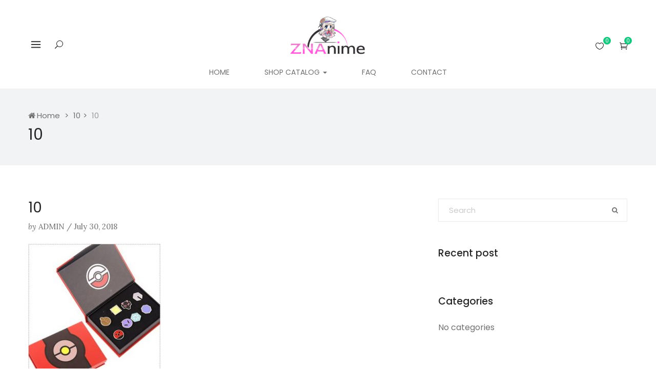

--- FILE ---
content_type: text/html; charset=UTF-8
request_url: https://znanime.com/anime-pokemon-badges-pins-kanto-johto-hoenn-sinnoh-unova-kalos-league-region-brooches-8pcs-set-with-6-jpg_640x640-6-jpg/
body_size: 22176
content:
<!DOCTYPE html>
<html lang="en-US" class="no-js">
<head>
	<meta charset="UTF-8">
	<meta name="viewport" content="width=device-width">
	<link rel="profile" href="https://gmpg.org/xfn/11">
	<link rel="pingback" href="https://znanime.com/xmlrpc.php">
	
					<script type="33a75a8145315b95dae5d22d-text/javascript">document.documentElement.className = document.documentElement.className + ' yes-js js_active js'</script>
			<title>10 &#8211; ZNAnime.com</title>
<meta name='robots' content='max-image-preview:large' />
	<style>img:is([sizes="auto" i], [sizes^="auto," i]) { contain-intrinsic-size: 3000px 1500px }</style>
	<script type="33a75a8145315b95dae5d22d-text/javascript">window._wca = window._wca || [];</script>
<link rel='dns-prefetch' href='//www.googletagmanager.com' />
<link rel='dns-prefetch' href='//maps.google.com' />
<link rel='dns-prefetch' href='//stats.wp.com' />
<link rel='dns-prefetch' href='//secure.gravatar.com' />
<link rel='dns-prefetch' href='//fonts.googleapis.com' />
<link rel='dns-prefetch' href='//v0.wordpress.com' />
<link rel="alternate" type="application/rss+xml" title="ZNAnime.com &raquo; Feed" href="https://znanime.com/feed/" />
<link rel="alternate" type="application/rss+xml" title="ZNAnime.com &raquo; Comments Feed" href="https://znanime.com/comments/feed/" />
<link rel="alternate" type="application/rss+xml" title="ZNAnime.com &raquo; 10 Comments Feed" href="https://znanime.com/feed/?attachment_id=747" />
<script type="33a75a8145315b95dae5d22d-text/javascript">
/* <![CDATA[ */
window._wpemojiSettings = {"baseUrl":"https:\/\/s.w.org\/images\/core\/emoji\/15.0.3\/72x72\/","ext":".png","svgUrl":"https:\/\/s.w.org\/images\/core\/emoji\/15.0.3\/svg\/","svgExt":".svg","source":{"concatemoji":"https:\/\/znanime.com\/wp-includes\/js\/wp-emoji-release.min.js?ver=6.7.4"}};
/*! This file is auto-generated */
!function(i,n){var o,s,e;function c(e){try{var t={supportTests:e,timestamp:(new Date).valueOf()};sessionStorage.setItem(o,JSON.stringify(t))}catch(e){}}function p(e,t,n){e.clearRect(0,0,e.canvas.width,e.canvas.height),e.fillText(t,0,0);var t=new Uint32Array(e.getImageData(0,0,e.canvas.width,e.canvas.height).data),r=(e.clearRect(0,0,e.canvas.width,e.canvas.height),e.fillText(n,0,0),new Uint32Array(e.getImageData(0,0,e.canvas.width,e.canvas.height).data));return t.every(function(e,t){return e===r[t]})}function u(e,t,n){switch(t){case"flag":return n(e,"\ud83c\udff3\ufe0f\u200d\u26a7\ufe0f","\ud83c\udff3\ufe0f\u200b\u26a7\ufe0f")?!1:!n(e,"\ud83c\uddfa\ud83c\uddf3","\ud83c\uddfa\u200b\ud83c\uddf3")&&!n(e,"\ud83c\udff4\udb40\udc67\udb40\udc62\udb40\udc65\udb40\udc6e\udb40\udc67\udb40\udc7f","\ud83c\udff4\u200b\udb40\udc67\u200b\udb40\udc62\u200b\udb40\udc65\u200b\udb40\udc6e\u200b\udb40\udc67\u200b\udb40\udc7f");case"emoji":return!n(e,"\ud83d\udc26\u200d\u2b1b","\ud83d\udc26\u200b\u2b1b")}return!1}function f(e,t,n){var r="undefined"!=typeof WorkerGlobalScope&&self instanceof WorkerGlobalScope?new OffscreenCanvas(300,150):i.createElement("canvas"),a=r.getContext("2d",{willReadFrequently:!0}),o=(a.textBaseline="top",a.font="600 32px Arial",{});return e.forEach(function(e){o[e]=t(a,e,n)}),o}function t(e){var t=i.createElement("script");t.src=e,t.defer=!0,i.head.appendChild(t)}"undefined"!=typeof Promise&&(o="wpEmojiSettingsSupports",s=["flag","emoji"],n.supports={everything:!0,everythingExceptFlag:!0},e=new Promise(function(e){i.addEventListener("DOMContentLoaded",e,{once:!0})}),new Promise(function(t){var n=function(){try{var e=JSON.parse(sessionStorage.getItem(o));if("object"==typeof e&&"number"==typeof e.timestamp&&(new Date).valueOf()<e.timestamp+604800&&"object"==typeof e.supportTests)return e.supportTests}catch(e){}return null}();if(!n){if("undefined"!=typeof Worker&&"undefined"!=typeof OffscreenCanvas&&"undefined"!=typeof URL&&URL.createObjectURL&&"undefined"!=typeof Blob)try{var e="postMessage("+f.toString()+"("+[JSON.stringify(s),u.toString(),p.toString()].join(",")+"));",r=new Blob([e],{type:"text/javascript"}),a=new Worker(URL.createObjectURL(r),{name:"wpTestEmojiSupports"});return void(a.onmessage=function(e){c(n=e.data),a.terminate(),t(n)})}catch(e){}c(n=f(s,u,p))}t(n)}).then(function(e){for(var t in e)n.supports[t]=e[t],n.supports.everything=n.supports.everything&&n.supports[t],"flag"!==t&&(n.supports.everythingExceptFlag=n.supports.everythingExceptFlag&&n.supports[t]);n.supports.everythingExceptFlag=n.supports.everythingExceptFlag&&!n.supports.flag,n.DOMReady=!1,n.readyCallback=function(){n.DOMReady=!0}}).then(function(){return e}).then(function(){var e;n.supports.everything||(n.readyCallback(),(e=n.source||{}).concatemoji?t(e.concatemoji):e.wpemoji&&e.twemoji&&(t(e.twemoji),t(e.wpemoji)))}))}((window,document),window._wpemojiSettings);
/* ]]> */
</script>
<link rel='stylesheet' id='wc-stripe-blocks-checkout-style-css' href='https://znanime.com/wp-content/plugins/woocommerce-gateway-stripe/build/upe_blocks.css?ver=03c51a0b4383fed0917831f3ea9aefda' type='text/css' media='all' />
<link rel='stylesheet' id='woocommerce-multi-currency-css' href='https://znanime.com/wp-content/plugins/woocommerce-multi-currency/css/woocommerce-multi-currency.min.css?ver=2.2.2' type='text/css' media='all' />
<style id='woocommerce-multi-currency-inline-css' type='text/css'>
.woocommerce-multi-currency .wmc-list-currencies .wmc-currency.wmc-active,.woocommerce-multi-currency .wmc-list-currencies .wmc-currency:hover {background: #f78080 !important;}
		.woocommerce-multi-currency .wmc-list-currencies .wmc-currency,.woocommerce-multi-currency .wmc-title, .woocommerce-multi-currency.wmc-price-switcher a {background: #212121 !important;}
		.woocommerce-multi-currency .wmc-title, .woocommerce-multi-currency .wmc-list-currencies .wmc-currency span,.woocommerce-multi-currency .wmc-list-currencies .wmc-currency a,.woocommerce-multi-currency.wmc-price-switcher a {color: #ffffff !important;}.woocommerce-multi-currency.wmc-shortcode .wmc-currency{background-color:#ffffff;color:#212121}.woocommerce-multi-currency.wmc-shortcode .wmc-currency.wmc-active,.woocommerce-multi-currency.wmc-shortcode .wmc-current-currency{background-color:#ffffff;color:#212121}.woocommerce-multi-currency.wmc-shortcode.vertical-currency-symbols-circle:not(.wmc-currency-trigger-click) .wmc-currency-wrapper:hover .wmc-sub-currency,.woocommerce-multi-currency.wmc-shortcode.vertical-currency-symbols-circle.wmc-currency-trigger-click .wmc-sub-currency{animation: height_slide 2100ms;}@keyframes height_slide {0% {height: 0;} 100% {height: 2100%;} }
</style>
<style id='wp-emoji-styles-inline-css' type='text/css'>

	img.wp-smiley, img.emoji {
		display: inline !important;
		border: none !important;
		box-shadow: none !important;
		height: 1em !important;
		width: 1em !important;
		margin: 0 0.07em !important;
		vertical-align: -0.1em !important;
		background: none !important;
		padding: 0 !important;
	}
</style>
<link rel='stylesheet' id='wp-block-library-css' href='https://znanime.com/wp-includes/css/dist/block-library/style.min.css?ver=6.7.4' type='text/css' media='all' />
<style id='wp-block-library-theme-inline-css' type='text/css'>
.wp-block-audio :where(figcaption){color:#555;font-size:13px;text-align:center}.is-dark-theme .wp-block-audio :where(figcaption){color:#ffffffa6}.wp-block-audio{margin:0 0 1em}.wp-block-code{border:1px solid #ccc;border-radius:4px;font-family:Menlo,Consolas,monaco,monospace;padding:.8em 1em}.wp-block-embed :where(figcaption){color:#555;font-size:13px;text-align:center}.is-dark-theme .wp-block-embed :where(figcaption){color:#ffffffa6}.wp-block-embed{margin:0 0 1em}.blocks-gallery-caption{color:#555;font-size:13px;text-align:center}.is-dark-theme .blocks-gallery-caption{color:#ffffffa6}:root :where(.wp-block-image figcaption){color:#555;font-size:13px;text-align:center}.is-dark-theme :root :where(.wp-block-image figcaption){color:#ffffffa6}.wp-block-image{margin:0 0 1em}.wp-block-pullquote{border-bottom:4px solid;border-top:4px solid;color:currentColor;margin-bottom:1.75em}.wp-block-pullquote cite,.wp-block-pullquote footer,.wp-block-pullquote__citation{color:currentColor;font-size:.8125em;font-style:normal;text-transform:uppercase}.wp-block-quote{border-left:.25em solid;margin:0 0 1.75em;padding-left:1em}.wp-block-quote cite,.wp-block-quote footer{color:currentColor;font-size:.8125em;font-style:normal;position:relative}.wp-block-quote:where(.has-text-align-right){border-left:none;border-right:.25em solid;padding-left:0;padding-right:1em}.wp-block-quote:where(.has-text-align-center){border:none;padding-left:0}.wp-block-quote.is-large,.wp-block-quote.is-style-large,.wp-block-quote:where(.is-style-plain){border:none}.wp-block-search .wp-block-search__label{font-weight:700}.wp-block-search__button{border:1px solid #ccc;padding:.375em .625em}:where(.wp-block-group.has-background){padding:1.25em 2.375em}.wp-block-separator.has-css-opacity{opacity:.4}.wp-block-separator{border:none;border-bottom:2px solid;margin-left:auto;margin-right:auto}.wp-block-separator.has-alpha-channel-opacity{opacity:1}.wp-block-separator:not(.is-style-wide):not(.is-style-dots){width:100px}.wp-block-separator.has-background:not(.is-style-dots){border-bottom:none;height:1px}.wp-block-separator.has-background:not(.is-style-wide):not(.is-style-dots){height:2px}.wp-block-table{margin:0 0 1em}.wp-block-table td,.wp-block-table th{word-break:normal}.wp-block-table :where(figcaption){color:#555;font-size:13px;text-align:center}.is-dark-theme .wp-block-table :where(figcaption){color:#ffffffa6}.wp-block-video :where(figcaption){color:#555;font-size:13px;text-align:center}.is-dark-theme .wp-block-video :where(figcaption){color:#ffffffa6}.wp-block-video{margin:0 0 1em}:root :where(.wp-block-template-part.has-background){margin-bottom:0;margin-top:0;padding:1.25em 2.375em}
</style>
<link rel='stylesheet' id='mediaelement-css' href='https://znanime.com/wp-includes/js/mediaelement/mediaelementplayer-legacy.min.css?ver=4.2.17' type='text/css' media='all' />
<link rel='stylesheet' id='wp-mediaelement-css' href='https://znanime.com/wp-includes/js/mediaelement/wp-mediaelement.min.css?ver=6.7.4' type='text/css' media='all' />
<style id='jetpack-sharing-buttons-style-inline-css' type='text/css'>
.jetpack-sharing-buttons__services-list{display:flex;flex-direction:row;flex-wrap:wrap;gap:0;list-style-type:none;margin:5px;padding:0}.jetpack-sharing-buttons__services-list.has-small-icon-size{font-size:12px}.jetpack-sharing-buttons__services-list.has-normal-icon-size{font-size:16px}.jetpack-sharing-buttons__services-list.has-large-icon-size{font-size:24px}.jetpack-sharing-buttons__services-list.has-huge-icon-size{font-size:36px}@media print{.jetpack-sharing-buttons__services-list{display:none!important}}.editor-styles-wrapper .wp-block-jetpack-sharing-buttons{gap:0;padding-inline-start:0}ul.jetpack-sharing-buttons__services-list.has-background{padding:1.25em 2.375em}
</style>
<link rel='stylesheet' id='jquery-selectBox-css' href='https://znanime.com/wp-content/plugins/yith-woocommerce-wishlist/assets/css/jquery.selectBox.css?ver=1.2.0' type='text/css' media='all' />
<link rel='stylesheet' id='woocommerce_prettyPhoto_css-css' href='//znanime.com/wp-content/plugins/woocommerce/assets/css/prettyPhoto.css?ver=3.1.6' type='text/css' media='all' />
<link rel='stylesheet' id='yith-wcwl-main-css' href='https://znanime.com/wp-content/plugins/yith-woocommerce-wishlist/assets/css/style.css?ver=4.0.1' type='text/css' media='all' />
<style id='yith-wcwl-main-inline-css' type='text/css'>
 :root { --rounded-corners-radius: 16px; --add-to-cart-rounded-corners-radius: 16px; --feedback-duration: 3s } 
 :root { --rounded-corners-radius: 16px; --add-to-cart-rounded-corners-radius: 16px; --feedback-duration: 3s } 
</style>
<style id='classic-theme-styles-inline-css' type='text/css'>
/*! This file is auto-generated */
.wp-block-button__link{color:#fff;background-color:#32373c;border-radius:9999px;box-shadow:none;text-decoration:none;padding:calc(.667em + 2px) calc(1.333em + 2px);font-size:1.125em}.wp-block-file__button{background:#32373c;color:#fff;text-decoration:none}
</style>
<style id='global-styles-inline-css' type='text/css'>
:root{--wp--preset--aspect-ratio--square: 1;--wp--preset--aspect-ratio--4-3: 4/3;--wp--preset--aspect-ratio--3-4: 3/4;--wp--preset--aspect-ratio--3-2: 3/2;--wp--preset--aspect-ratio--2-3: 2/3;--wp--preset--aspect-ratio--16-9: 16/9;--wp--preset--aspect-ratio--9-16: 9/16;--wp--preset--color--black: #000000;--wp--preset--color--cyan-bluish-gray: #abb8c3;--wp--preset--color--white: #ffffff;--wp--preset--color--pale-pink: #f78da7;--wp--preset--color--vivid-red: #cf2e2e;--wp--preset--color--luminous-vivid-orange: #ff6900;--wp--preset--color--luminous-vivid-amber: #fcb900;--wp--preset--color--light-green-cyan: #7bdcb5;--wp--preset--color--vivid-green-cyan: #00d084;--wp--preset--color--pale-cyan-blue: #8ed1fc;--wp--preset--color--vivid-cyan-blue: #0693e3;--wp--preset--color--vivid-purple: #9b51e0;--wp--preset--gradient--vivid-cyan-blue-to-vivid-purple: linear-gradient(135deg,rgba(6,147,227,1) 0%,rgb(155,81,224) 100%);--wp--preset--gradient--light-green-cyan-to-vivid-green-cyan: linear-gradient(135deg,rgb(122,220,180) 0%,rgb(0,208,130) 100%);--wp--preset--gradient--luminous-vivid-amber-to-luminous-vivid-orange: linear-gradient(135deg,rgba(252,185,0,1) 0%,rgba(255,105,0,1) 100%);--wp--preset--gradient--luminous-vivid-orange-to-vivid-red: linear-gradient(135deg,rgba(255,105,0,1) 0%,rgb(207,46,46) 100%);--wp--preset--gradient--very-light-gray-to-cyan-bluish-gray: linear-gradient(135deg,rgb(238,238,238) 0%,rgb(169,184,195) 100%);--wp--preset--gradient--cool-to-warm-spectrum: linear-gradient(135deg,rgb(74,234,220) 0%,rgb(151,120,209) 20%,rgb(207,42,186) 40%,rgb(238,44,130) 60%,rgb(251,105,98) 80%,rgb(254,248,76) 100%);--wp--preset--gradient--blush-light-purple: linear-gradient(135deg,rgb(255,206,236) 0%,rgb(152,150,240) 100%);--wp--preset--gradient--blush-bordeaux: linear-gradient(135deg,rgb(254,205,165) 0%,rgb(254,45,45) 50%,rgb(107,0,62) 100%);--wp--preset--gradient--luminous-dusk: linear-gradient(135deg,rgb(255,203,112) 0%,rgb(199,81,192) 50%,rgb(65,88,208) 100%);--wp--preset--gradient--pale-ocean: linear-gradient(135deg,rgb(255,245,203) 0%,rgb(182,227,212) 50%,rgb(51,167,181) 100%);--wp--preset--gradient--electric-grass: linear-gradient(135deg,rgb(202,248,128) 0%,rgb(113,206,126) 100%);--wp--preset--gradient--midnight: linear-gradient(135deg,rgb(2,3,129) 0%,rgb(40,116,252) 100%);--wp--preset--font-size--small: 13px;--wp--preset--font-size--medium: 20px;--wp--preset--font-size--large: 36px;--wp--preset--font-size--x-large: 42px;--wp--preset--font-family--inter: "Inter", sans-serif;--wp--preset--font-family--cardo: Cardo;--wp--preset--spacing--20: 0.44rem;--wp--preset--spacing--30: 0.67rem;--wp--preset--spacing--40: 1rem;--wp--preset--spacing--50: 1.5rem;--wp--preset--spacing--60: 2.25rem;--wp--preset--spacing--70: 3.38rem;--wp--preset--spacing--80: 5.06rem;--wp--preset--shadow--natural: 6px 6px 9px rgba(0, 0, 0, 0.2);--wp--preset--shadow--deep: 12px 12px 50px rgba(0, 0, 0, 0.4);--wp--preset--shadow--sharp: 6px 6px 0px rgba(0, 0, 0, 0.2);--wp--preset--shadow--outlined: 6px 6px 0px -3px rgba(255, 255, 255, 1), 6px 6px rgba(0, 0, 0, 1);--wp--preset--shadow--crisp: 6px 6px 0px rgba(0, 0, 0, 1);}:where(.is-layout-flex){gap: 0.5em;}:where(.is-layout-grid){gap: 0.5em;}body .is-layout-flex{display: flex;}.is-layout-flex{flex-wrap: wrap;align-items: center;}.is-layout-flex > :is(*, div){margin: 0;}body .is-layout-grid{display: grid;}.is-layout-grid > :is(*, div){margin: 0;}:where(.wp-block-columns.is-layout-flex){gap: 2em;}:where(.wp-block-columns.is-layout-grid){gap: 2em;}:where(.wp-block-post-template.is-layout-flex){gap: 1.25em;}:where(.wp-block-post-template.is-layout-grid){gap: 1.25em;}.has-black-color{color: var(--wp--preset--color--black) !important;}.has-cyan-bluish-gray-color{color: var(--wp--preset--color--cyan-bluish-gray) !important;}.has-white-color{color: var(--wp--preset--color--white) !important;}.has-pale-pink-color{color: var(--wp--preset--color--pale-pink) !important;}.has-vivid-red-color{color: var(--wp--preset--color--vivid-red) !important;}.has-luminous-vivid-orange-color{color: var(--wp--preset--color--luminous-vivid-orange) !important;}.has-luminous-vivid-amber-color{color: var(--wp--preset--color--luminous-vivid-amber) !important;}.has-light-green-cyan-color{color: var(--wp--preset--color--light-green-cyan) !important;}.has-vivid-green-cyan-color{color: var(--wp--preset--color--vivid-green-cyan) !important;}.has-pale-cyan-blue-color{color: var(--wp--preset--color--pale-cyan-blue) !important;}.has-vivid-cyan-blue-color{color: var(--wp--preset--color--vivid-cyan-blue) !important;}.has-vivid-purple-color{color: var(--wp--preset--color--vivid-purple) !important;}.has-black-background-color{background-color: var(--wp--preset--color--black) !important;}.has-cyan-bluish-gray-background-color{background-color: var(--wp--preset--color--cyan-bluish-gray) !important;}.has-white-background-color{background-color: var(--wp--preset--color--white) !important;}.has-pale-pink-background-color{background-color: var(--wp--preset--color--pale-pink) !important;}.has-vivid-red-background-color{background-color: var(--wp--preset--color--vivid-red) !important;}.has-luminous-vivid-orange-background-color{background-color: var(--wp--preset--color--luminous-vivid-orange) !important;}.has-luminous-vivid-amber-background-color{background-color: var(--wp--preset--color--luminous-vivid-amber) !important;}.has-light-green-cyan-background-color{background-color: var(--wp--preset--color--light-green-cyan) !important;}.has-vivid-green-cyan-background-color{background-color: var(--wp--preset--color--vivid-green-cyan) !important;}.has-pale-cyan-blue-background-color{background-color: var(--wp--preset--color--pale-cyan-blue) !important;}.has-vivid-cyan-blue-background-color{background-color: var(--wp--preset--color--vivid-cyan-blue) !important;}.has-vivid-purple-background-color{background-color: var(--wp--preset--color--vivid-purple) !important;}.has-black-border-color{border-color: var(--wp--preset--color--black) !important;}.has-cyan-bluish-gray-border-color{border-color: var(--wp--preset--color--cyan-bluish-gray) !important;}.has-white-border-color{border-color: var(--wp--preset--color--white) !important;}.has-pale-pink-border-color{border-color: var(--wp--preset--color--pale-pink) !important;}.has-vivid-red-border-color{border-color: var(--wp--preset--color--vivid-red) !important;}.has-luminous-vivid-orange-border-color{border-color: var(--wp--preset--color--luminous-vivid-orange) !important;}.has-luminous-vivid-amber-border-color{border-color: var(--wp--preset--color--luminous-vivid-amber) !important;}.has-light-green-cyan-border-color{border-color: var(--wp--preset--color--light-green-cyan) !important;}.has-vivid-green-cyan-border-color{border-color: var(--wp--preset--color--vivid-green-cyan) !important;}.has-pale-cyan-blue-border-color{border-color: var(--wp--preset--color--pale-cyan-blue) !important;}.has-vivid-cyan-blue-border-color{border-color: var(--wp--preset--color--vivid-cyan-blue) !important;}.has-vivid-purple-border-color{border-color: var(--wp--preset--color--vivid-purple) !important;}.has-vivid-cyan-blue-to-vivid-purple-gradient-background{background: var(--wp--preset--gradient--vivid-cyan-blue-to-vivid-purple) !important;}.has-light-green-cyan-to-vivid-green-cyan-gradient-background{background: var(--wp--preset--gradient--light-green-cyan-to-vivid-green-cyan) !important;}.has-luminous-vivid-amber-to-luminous-vivid-orange-gradient-background{background: var(--wp--preset--gradient--luminous-vivid-amber-to-luminous-vivid-orange) !important;}.has-luminous-vivid-orange-to-vivid-red-gradient-background{background: var(--wp--preset--gradient--luminous-vivid-orange-to-vivid-red) !important;}.has-very-light-gray-to-cyan-bluish-gray-gradient-background{background: var(--wp--preset--gradient--very-light-gray-to-cyan-bluish-gray) !important;}.has-cool-to-warm-spectrum-gradient-background{background: var(--wp--preset--gradient--cool-to-warm-spectrum) !important;}.has-blush-light-purple-gradient-background{background: var(--wp--preset--gradient--blush-light-purple) !important;}.has-blush-bordeaux-gradient-background{background: var(--wp--preset--gradient--blush-bordeaux) !important;}.has-luminous-dusk-gradient-background{background: var(--wp--preset--gradient--luminous-dusk) !important;}.has-pale-ocean-gradient-background{background: var(--wp--preset--gradient--pale-ocean) !important;}.has-electric-grass-gradient-background{background: var(--wp--preset--gradient--electric-grass) !important;}.has-midnight-gradient-background{background: var(--wp--preset--gradient--midnight) !important;}.has-small-font-size{font-size: var(--wp--preset--font-size--small) !important;}.has-medium-font-size{font-size: var(--wp--preset--font-size--medium) !important;}.has-large-font-size{font-size: var(--wp--preset--font-size--large) !important;}.has-x-large-font-size{font-size: var(--wp--preset--font-size--x-large) !important;}
:where(.wp-block-post-template.is-layout-flex){gap: 1.25em;}:where(.wp-block-post-template.is-layout-grid){gap: 1.25em;}
:where(.wp-block-columns.is-layout-flex){gap: 2em;}:where(.wp-block-columns.is-layout-grid){gap: 2em;}
:root :where(.wp-block-pullquote){font-size: 1.5em;line-height: 1.6;}
</style>
<link rel='stylesheet' id='titan-adminbar-styles-css' href='https://znanime.com/wp-content/plugins/anti-spam/assets/css/admin-bar.css?ver=7.3.5' type='text/css' media='all' />
<link rel='stylesheet' id='contact-form-7-css' href='https://znanime.com/wp-content/plugins/contact-form-7/includes/css/styles.css?ver=6.0' type='text/css' media='all' />
<link rel='stylesheet' id='rs-plugin-settings-css' href='https://znanime.com/wp-content/plugins/revslider/public/assets/css/settings.css?ver=5.3.1.5' type='text/css' media='all' />
<style id='rs-plugin-settings-inline-css' type='text/css'>
#rs-demo-id {}
</style>
<link rel='stylesheet' id='vendocrat-paymentfont-css' href='https://znanime.com/wp-content/plugins/woocommerce-payment-methods/assets/css/paymentfont.min.css?ver=6.7.4' type='text/css' media='all' />
<link rel='stylesheet' id='payment-methods-css' href='https://znanime.com/wp-content/plugins/woocommerce-payment-methods/assets/css/payment-methods.min.css?ver=6.7.4' type='text/css' media='all' />
<link rel='stylesheet' id='woocommerce-layout-css' href='https://znanime.com/wp-content/plugins/woocommerce/assets/css/woocommerce-layout.css?ver=9.4.4' type='text/css' media='all' />
<style id='woocommerce-layout-inline-css' type='text/css'>

	.infinite-scroll .woocommerce-pagination {
		display: none;
	}
</style>
<link rel='stylesheet' id='woocommerce-smallscreen-css' href='https://znanime.com/wp-content/plugins/woocommerce/assets/css/woocommerce-smallscreen.css?ver=9.4.4' type='text/css' media='only screen and (max-width: 768px)' />
<link rel='stylesheet' id='woocommerce-general-css' href='https://znanime.com/wp-content/plugins/woocommerce/assets/css/woocommerce.css?ver=9.4.4' type='text/css' media='all' />
<style id='woocommerce-inline-inline-css' type='text/css'>
.woocommerce form .form-row .required { visibility: visible; }
</style>
<link rel='stylesheet' id='wc-gateway-ppec-frontend-css' href='https://znanime.com/wp-content/plugins/woocommerce-gateway-paypal-express-checkout/assets/css/wc-gateway-ppec-frontend.css?ver=2.1.3' type='text/css' media='all' />
<link rel='stylesheet' id='jquery-colorbox-css' href='https://znanime.com/wp-content/plugins/yith-woocommerce-compare/assets/css/colorbox.css?ver=1.4.21' type='text/css' media='all' />
<link rel='stylesheet' id='yith_ywdpd_frontend-css' href='https://znanime.com/wp-content/plugins/yith-woocommerce-dynamic-pricing-and-discounts-premium/assets/css/frontend.css?ver=6.7.4' type='text/css' media='all' />
<link rel='stylesheet' id='famita-theme-fonts-css' href='https://fonts.googleapis.com/css?family=Poppins:300,300i,400,400i,500,600,700,800|Lora:400,400i,700,700i&#038;subset=latin%2Clatin-ext' type='text/css' media='all' />
<link rel='stylesheet' id='woobought-lite-css' href='https://znanime.com/wp-content/plugins/woobought-lite//public/css/mabel-rpnlite-public.min.css?ver=1.3.2' type='text/css' media='all' />
<link rel='stylesheet' id='tawcvs-frontend-css' href='https://znanime.com/wp-content/plugins/variation-swatches-for-woocommerce/assets/css/frontend.css?ver=2.2.2' type='text/css' media='all' />
<link rel='stylesheet' id='famita-woocommerce-css' href='https://znanime.com/wp-content/themes/famita/css/woocommerce.css?ver=1.47' type='text/css' media='all' />
<link rel='stylesheet' id='font-awesome-css' href='https://znanime.com/wp-content/plugins/yith-woocommerce-compare/plugin-fw/assets/fonts/font-awesome/font-awesome.min.css?ver=4.7.0' type='text/css' media='all' />
<style id='font-awesome-inline-css' type='text/css'>
[data-font="FontAwesome"]:before {font-family: 'FontAwesome' !important;content: attr(data-icon) !important;speak: none !important;font-weight: normal !important;font-variant: normal !important;text-transform: none !important;line-height: 1 !important;font-style: normal !important;-webkit-font-smoothing: antialiased !important;-moz-osx-font-smoothing: grayscale !important;}
</style>
<link rel='stylesheet' id='font-themify-css' href='https://znanime.com/wp-content/themes/famita/css/themify-icons.css?ver=1.0.0' type='text/css' media='all' />
<link rel='stylesheet' id='font-eleganticon-css' href='https://znanime.com/wp-content/themes/famita/css/eleganticon-style.css?ver=1.0.0' type='text/css' media='all' />
<link rel='stylesheet' id='animate-css' href='https://znanime.com/wp-content/themes/famita/css/animate.css?ver=3.6.0' type='text/css' media='all' />
<link rel='stylesheet' id='bootstrap-css' href='https://znanime.com/wp-content/themes/famita/css/bootstrap.css?ver=3.2.0' type='text/css' media='all' />
<link rel='stylesheet' id='slick-css' href='https://znanime.com/wp-content/themes/famita/css/slick.css?ver=1.8.0' type='text/css' media='all' />
<link rel='stylesheet' id='magnific-popup-css' href='https://znanime.com/wp-content/themes/famita/js/magnific/magnific-popup.css?ver=1.1.0' type='text/css' media='all' />
<link rel='stylesheet' id='perfect-scrollbar-css' href='https://znanime.com/wp-content/themes/famita/css/perfect-scrollbar.css?ver=0.6.12' type='text/css' media='all' />
<link rel='stylesheet' id='famita-template-css' href='https://znanime.com/wp-content/themes/famita/css/template.css?ver=3.2' type='text/css' media='all' />
<style id='famita-template-inline-css' type='text/css'>
.vc_custom_1527521695949{margin-top: 0px !important;margin-bottom: 1px !important;}.vc_custom_1670534275132{margin-top: 0px !important;margin-bottom: 22px !important;}.vc_custom_1535578616191{margin-bottom: 0px !important;border-bottom-width: 0px !important;padding-bottom: 0px !important;}.vc_custom_1534221736445{margin-bottom: 15px !important;}
/* Second Font *//***************************************************************//* Top Bar *****************************************************//***************************************************************//* Top Bar Backgound */#apus-topbar {}/* Top Bar Color *//* Top Bar Link Color *//***************************************************************//* Header *****************************************************//***************************************************************//* Header Backgound */#apus-header .sticky-header,#apus-header .header-inner,#apus-header {}/* Header Color *//* Header Link Color *//* Header Link Color Active *//* Menu Link Color *//* Menu Link Color Active *//***************************************************************//* Main Content *****************************************************//***************************************************************//*  Backgound */#apus-main-content {}/* main_content Color *//* main_content Link Color *//* main_content Link Color Hover*//***************************************************************//* Footer *****************************************************//***************************************************************//* Footer Backgound */#apus-footer {}/* Footer Heading Color*//* Footer Color *//* Footer Link Color *//* Footer Link Color Hover*//***************************************************************//* Copyright *****************************************************//***************************************************************//* Copyright Backgound */.apus-copyright {}/* Footer Color *//* Footer Link Color *//* Footer Link Color Hover*//* Woocommerce Breadcrumbs */
</style>
<link rel='stylesheet' id='famita-style-css' href='https://znanime.com/wp-content/themes/famita/style.css?ver=3.2' type='text/css' media='all' />
<script type="text/template" id="tmpl-variation-template">
	<div class="woocommerce-variation-description">{{{ data.variation.variation_description }}}</div>
	<div class="woocommerce-variation-price">{{{ data.variation.price_html }}}</div>
	<div class="woocommerce-variation-availability">{{{ data.variation.availability_html }}}</div>
</script>
<script type="text/template" id="tmpl-unavailable-variation-template">
	<p role="alert">Sorry, this product is unavailable. Please choose a different combination.</p>
</script>
<script type="33a75a8145315b95dae5d22d-text/javascript" id="woocommerce-google-analytics-integration-gtag-js-after">
/* <![CDATA[ */
/* Google Analytics for WooCommerce (gtag.js) */
					window.dataLayer = window.dataLayer || [];
					function gtag(){dataLayer.push(arguments);}
					// Set up default consent state.
					for ( const mode of [{"analytics_storage":"denied","ad_storage":"denied","ad_user_data":"denied","ad_personalization":"denied","region":["AT","BE","BG","HR","CY","CZ","DK","EE","FI","FR","DE","GR","HU","IS","IE","IT","LV","LI","LT","LU","MT","NL","NO","PL","PT","RO","SK","SI","ES","SE","GB","CH"]}] || [] ) {
						gtag( "consent", "default", { "wait_for_update": 500, ...mode } );
					}
					gtag("js", new Date());
					gtag("set", "developer_id.dOGY3NW", true);
					gtag("config", "G-YJDH8W85K2", {"track_404":true,"allow_google_signals":false,"logged_in":false,"linker":{"domains":[],"allow_incoming":false},"custom_map":{"dimension1":"logged_in"}});
/* ]]> */
</script>
<script type="33a75a8145315b95dae5d22d-text/javascript" src="https://znanime.com/wp-includes/js/jquery/jquery.min.js?ver=3.7.1" id="jquery-core-js"></script>
<script type="33a75a8145315b95dae5d22d-text/javascript" src="https://znanime.com/wp-includes/js/jquery/jquery-migrate.min.js?ver=3.4.1" id="jquery-migrate-js"></script>
<script type="33a75a8145315b95dae5d22d-text/javascript" id="woocommerce-multi-currency-js-extra">
/* <![CDATA[ */
var wooMultiCurrencyParams = {"enableCacheCompatible":"0","ajaxUrl":"https:\/\/znanime.com\/wp-admin\/admin-ajax.php","switchByJS":"0","extra_params":[],"current_currency":"USD"};
/* ]]> */
</script>
<script type="33a75a8145315b95dae5d22d-text/javascript" src="https://znanime.com/wp-content/plugins/woocommerce-multi-currency/js/woocommerce-multi-currency.min.js?ver=2.2.2" id="woocommerce-multi-currency-js"></script>
<script type="33a75a8145315b95dae5d22d-text/javascript" src="https://znanime.com/wp-content/themes/famita/js/SmoothScroll.js?ver=1" id="SmoothScroll-js"></script>
<script type="33a75a8145315b95dae5d22d-text/javascript" src="https://znanime.com/wp-content/plugins/revslider/public/assets/js/jquery.themepunch.tools.min.js?ver=5.3.1.5" id="tp-tools-js"></script>
<script type="33a75a8145315b95dae5d22d-text/javascript" src="https://znanime.com/wp-content/plugins/revslider/public/assets/js/jquery.themepunch.revolution.min.js?ver=5.3.1.5" id="revmin-js"></script>
<script type="33a75a8145315b95dae5d22d-text/javascript" src="https://znanime.com/wp-content/plugins/woocommerce/assets/js/jquery-blockui/jquery.blockUI.min.js?ver=2.7.0-wc.9.4.4" id="jquery-blockui-js" data-wp-strategy="defer"></script>
<script type="33a75a8145315b95dae5d22d-text/javascript" id="wc-add-to-cart-js-extra">
/* <![CDATA[ */
var wc_add_to_cart_params = {"ajax_url":"\/wp-admin\/admin-ajax.php","wc_ajax_url":"\/?wc-ajax=%%endpoint%%","i18n_view_cart":"View cart","cart_url":"https:\/\/znanime.com\/cart\/","is_cart":"","cart_redirect_after_add":"no"};
/* ]]> */
</script>
<script type="33a75a8145315b95dae5d22d-text/javascript" src="https://znanime.com/wp-content/plugins/woocommerce/assets/js/frontend/add-to-cart.min.js?ver=9.4.4" id="wc-add-to-cart-js" data-wp-strategy="defer"></script>
<script type="33a75a8145315b95dae5d22d-text/javascript" src="https://znanime.com/wp-content/plugins/woocommerce/assets/js/js-cookie/js.cookie.min.js?ver=2.1.4-wc.9.4.4" id="js-cookie-js" defer="defer" data-wp-strategy="defer"></script>
<script type="33a75a8145315b95dae5d22d-text/javascript" id="woocommerce-js-extra">
/* <![CDATA[ */
var woocommerce_params = {"ajax_url":"\/wp-admin\/admin-ajax.php","wc_ajax_url":"\/?wc-ajax=%%endpoint%%"};
/* ]]> */
</script>
<script type="33a75a8145315b95dae5d22d-text/javascript" src="https://znanime.com/wp-content/plugins/woocommerce/assets/js/frontend/woocommerce.min.js?ver=9.4.4" id="woocommerce-js" defer="defer" data-wp-strategy="defer"></script>
<script type="33a75a8145315b95dae5d22d-text/javascript" src="https://znanime.com/wp-content/plugins/js_composer/assets/js/vendors/woocommerce-add-to-cart.js?ver=7.7.2" id="vc_woocommerce-add-to-cart-js-js"></script>
<script type="33a75a8145315b95dae5d22d-text/javascript" src="//maps.google.com/maps/api/js?key=AIzaSyDOPG0RN8ZR2_okJUfB8A_XacCDTsoY_7E&amp;ver=6.7.4" id="google-maps-api-js"></script>
<script type="33a75a8145315b95dae5d22d-text/javascript" src="https://znanime.com/wp-includes/js/underscore.min.js?ver=1.13.7" id="underscore-js"></script>
<script type="33a75a8145315b95dae5d22d-text/javascript" id="wp-util-js-extra">
/* <![CDATA[ */
var _wpUtilSettings = {"ajax":{"url":"\/wp-admin\/admin-ajax.php"}};
/* ]]> */
</script>
<script type="33a75a8145315b95dae5d22d-text/javascript" src="https://znanime.com/wp-includes/js/wp-util.min.js?ver=6.7.4" id="wp-util-js"></script>
<script type="33a75a8145315b95dae5d22d-text/javascript" id="wc-add-to-cart-variation-js-extra">
/* <![CDATA[ */
var wc_add_to_cart_variation_params = {"wc_ajax_url":"\/?wc-ajax=%%endpoint%%","i18n_no_matching_variations_text":"Sorry, no products matched your selection. Please choose a different combination.","i18n_make_a_selection_text":"Please select some product options before adding this product to your cart.","i18n_unavailable_text":"Sorry, this product is unavailable. Please choose a different combination."};
/* ]]> */
</script>
<script type="33a75a8145315b95dae5d22d-text/javascript" src="https://znanime.com/wp-content/plugins/woocommerce/assets/js/frontend/add-to-cart-variation.min.js?ver=9.4.4" id="wc-add-to-cart-variation-js" defer="defer" data-wp-strategy="defer"></script>
<script type="33a75a8145315b95dae5d22d-text/javascript" src="https://stats.wp.com/s-202605.js" id="woocommerce-analytics-js" defer="defer" data-wp-strategy="defer"></script>
<script type="33a75a8145315b95dae5d22d-text/javascript" id="woocommerce-multi-currency-switcher-js-extra">
/* <![CDATA[ */
var _woocommerce_multi_currency_params = {"use_session":"0","do_not_reload_page":"","ajax_url":"https:\/\/znanime.com\/wp-admin\/admin-ajax.php","posts_submit":"0","switch_by_js":""};
/* ]]> */
</script>
<script type="33a75a8145315b95dae5d22d-text/javascript" src="https://znanime.com/wp-content/plugins/woocommerce-multi-currency/js/woocommerce-multi-currency-switcher.min.js?ver=2.2.2" id="woocommerce-multi-currency-switcher-js"></script>
<script type="33a75a8145315b95dae5d22d-text/javascript"></script><link rel="https://api.w.org/" href="https://znanime.com/wp-json/" /><link rel="alternate" title="JSON" type="application/json" href="https://znanime.com/wp-json/wp/v2/media/747" /><link rel="EditURI" type="application/rsd+xml" title="RSD" href="https://znanime.com/xmlrpc.php?rsd" />
<meta name="generator" content="WordPress 6.7.4" />
<meta name="generator" content="WooCommerce 9.4.4" />
<link rel='shortlink' href='https://wp.me/aa6Wm1-c3' />
<link rel="alternate" title="oEmbed (JSON)" type="application/json+oembed" href="https://znanime.com/wp-json/oembed/1.0/embed?url=https%3A%2F%2Fznanime.com%2Fanime-pokemon-badges-pins-kanto-johto-hoenn-sinnoh-unova-kalos-league-region-brooches-8pcs-set-with-6-jpg_640x640-6-jpg%2F" />
<link rel="alternate" title="oEmbed (XML)" type="text/xml+oembed" href="https://znanime.com/wp-json/oembed/1.0/embed?url=https%3A%2F%2Fznanime.com%2Fanime-pokemon-badges-pins-kanto-johto-hoenn-sinnoh-unova-kalos-league-region-brooches-8pcs-set-with-6-jpg_640x640-6-jpg%2F&#038;format=xml" />
<script type="33a75a8145315b95dae5d22d-text/javascript">
(function(url){
	if(/(?:Chrome\/26\.0\.1410\.63 Safari\/537\.31|WordfenceTestMonBot)/.test(navigator.userAgent)){ return; }
	var addEvent = function(evt, handler) {
		if (window.addEventListener) {
			document.addEventListener(evt, handler, false);
		} else if (window.attachEvent) {
			document.attachEvent('on' + evt, handler);
		}
	};
	var removeEvent = function(evt, handler) {
		if (window.removeEventListener) {
			document.removeEventListener(evt, handler, false);
		} else if (window.detachEvent) {
			document.detachEvent('on' + evt, handler);
		}
	};
	var evts = 'contextmenu dblclick drag dragend dragenter dragleave dragover dragstart drop keydown keypress keyup mousedown mousemove mouseout mouseover mouseup mousewheel scroll'.split(' ');
	var logHuman = function() {
		if (window.wfLogHumanRan) { return; }
		window.wfLogHumanRan = true;
		var wfscr = document.createElement('script');
		wfscr.type = 'text/javascript';
		wfscr.async = true;
		wfscr.src = url + '&r=' + Math.random();
		(document.getElementsByTagName('head')[0]||document.getElementsByTagName('body')[0]).appendChild(wfscr);
		for (var i = 0; i < evts.length; i++) {
			removeEvent(evts[i], logHuman);
		}
	};
	for (var i = 0; i < evts.length; i++) {
		addEvent(evts[i], logHuman);
	}
})('//znanime.com/?wordfence_lh=1&hid=58A15DB55A90D9BC67A0F3CC38B5B20B');
</script>	<style>img#wpstats{display:none}</style>
			<noscript><style>.woocommerce-product-gallery{ opacity: 1 !important; }</style></noscript>
	<style type="text/css">.recentcomments a{display:inline !important;padding:0 !important;margin:0 !important;}</style>            <style>
                .woocommerce div.product .cart.variations_form .tawcvs-swatches,
                .woocommerce:not(.archive) li.product .cart.variations_form .tawcvs-swatches,
                .woocommerce.single-product .cart.variations_form .tawcvs-swatches,
                .wc-product-table-wrapper .cart.variations_form .tawcvs-swatches,
                .woocommerce.archive .cart.variations_form .tawcvs-swatches {
                    margin-top: 0px;
                    margin-right: 15px;
                    margin-bottom: 15px;
                    margin-left: 0px;
                    padding-top: 0px;
                    padding-right: 0px;
                    padding-bottom: 0px;
                    padding-left: 0px;
                }

                .woocommerce div.product .cart.variations_form .tawcvs-swatches .swatch-item-wrapper,
                .woocommerce:not(.archive) li.product .cart.variations_form .tawcvs-swatches .swatch-item-wrapper,
                .woocommerce.single-product .cart.variations_form .tawcvs-swatches .swatch-item-wrapper,
                .wc-product-table-wrapper .cart.variations_form .tawcvs-swatches .swatch-item-wrapper,
                .woocommerce.archive .cart.variations_form .tawcvs-swatches .swatch-item-wrapper {
                 margin-top: 0px !important;
                    margin-right: 15px !important;
                    margin-bottom: 15px !important;
                    margin-left: 0px !important;
                    padding-top: 0px !important;
                    padding-right: 0px !important;
                    padding-bottom: 0px !important;
                    padding-left: 0px !important;
                }

                /*tooltip*/
                .woocommerce div.product .cart.variations_form .tawcvs-swatches .swatch .swatch__tooltip,
                .woocommerce:not(.archive) li.product .cart.variations_form .tawcvs-swatches .swatch .swatch__tooltip,
                .woocommerce.single-product .cart.variations_form .tawcvs-swatches .swatch .swatch__tooltip,
                .wc-product-table-wrapper .cart.variations_form .tawcvs-swatches .swatch .swatch__tooltip,
                .woocommerce.archive .cart.variations_form .tawcvs-swatches .swatch .swatch__tooltip {
                 width: px;
                    max-width: px;
                    line-height: 1;
                }
            </style>
			<meta name="generator" content="Powered by WPBakery Page Builder - drag and drop page builder for WordPress."/>
<meta name="generator" content="Powered by Slider Revolution 5.3.1.5 - responsive, Mobile-Friendly Slider Plugin for WordPress with comfortable drag and drop interface." />

<!-- Jetpack Open Graph Tags -->
<meta property="og:type" content="article" />
<meta property="og:title" content="10" />
<meta property="og:url" content="https://znanime.com/anime-pokemon-badges-pins-kanto-johto-hoenn-sinnoh-unova-kalos-league-region-brooches-8pcs-set-with-6-jpg_640x640-6-jpg/" />
<meta property="og:description" content="Visit the post for more." />
<meta property="article:published_time" content="2018-07-30T15:20:11+00:00" />
<meta property="article:modified_time" content="2018-07-30T15:20:12+00:00" />
<meta property="og:site_name" content="ZNAnime.com" />
<meta property="og:image" content="https://znanime.com/wp-content/uploads/2018/07/Anime-Pokemon-Badges-Pins-Kanto-Johto-Hoenn-Sinnoh-Unova-Kalos-League-Region-Brooches-8pcs-Set-with-6.jpg_640x640-6.jpg" />
<meta property="og:image:alt" content="variations" />
<meta property="og:locale" content="en_US" />
<meta name="twitter:text:title" content="10" />
<meta name="twitter:image" content="https://znanime.com/wp-content/uploads/2018/07/Anime-Pokemon-Badges-Pins-Kanto-Johto-Hoenn-Sinnoh-Unova-Kalos-League-Region-Brooches-8pcs-Set-with-6.jpg_640x640-6.jpg?w=640" />
<meta name="twitter:image:alt" content="variations" />
<meta name="twitter:card" content="summary_large_image" />
<meta name="twitter:description" content="Visit the post for more." />

<!-- End Jetpack Open Graph Tags -->
<style class='wp-fonts-local' type='text/css'>
@font-face{font-family:Inter;font-style:normal;font-weight:300 900;font-display:fallback;src:url('https://znanime.com/wp-content/plugins/woocommerce/assets/fonts/Inter-VariableFont_slnt,wght.woff2') format('woff2');font-stretch:normal;}
@font-face{font-family:Cardo;font-style:normal;font-weight:400;font-display:fallback;src:url('https://znanime.com/wp-content/plugins/woocommerce/assets/fonts/cardo_normal_400.woff2') format('woff2');}
</style>
		<style type="text/css" id="wp-custom-css">
			.shop_submenu {
	width: 666px;
}
span.sku_wrapper {
	display: none !important;
}

#add_payment_method .woocommerce-PaymentMethod label { margin-left: 10px; }
#add_payment_method li { clear: right; }
#add_payment_method #wc-stripe_sepa-form { padding: 10px; }
form#order_review #payment_method_stripe { margin: 25px 0 25px 25px; }
form#order_review #payment_method_stripe_sepa { margin: 25px 0 25px 25px; }
form#order_review .payment_methods label { margin-left: 10px; }
form#order_review li { clear: right; }
form#order_review #wc-stripe_sepa-form { padding: 10px; }
.wc_payment_method .payment_box label { display: inline; }

.woocommerce-checkout #payment .payment_method_stripe,
#add_payment_method #payment .payment_method_stripe { position: relative; }

.woocommerce-checkout #payment .payment_method_stripe_bancontact,
#add_payment_method #payment .payment_method_stripe_bancontact { position: relative; }

.woocommerce-checkout #payment .payment_method_stripe_alipay,
#add_payment_method #payment .payment_method_stripe_alipay { position: relative; }

.woocommerce-checkout #payment .payment_method_stripe_eps,
#add_payment_method #payment .payment_method_stripe_eps { position: relative; }

.woocommerce-checkout #payment .payment_method_stripe_giropay,
#add_payment_method #payment .payment_method_stripe_giropay { position: relative; }

.woocommerce-checkout #payment .payment_method_stripe_ideal,
#add_payment_method #payment .payment_method_stripe_ideal { position: relative; }

.woocommerce-checkout #payment .payment_method_stripe_multibanco,
#add_payment_method #payment .payment_method_stripe_multibanco { position: relative; }

.woocommerce-checkout #payment .payment_method_stripe_p24,
#add_payment_method #payment .payment_method_stripe_p24 { position: relative; }

.woocommerce-checkout #payment .payment_method_stripe_sepa,
#add_payment_method #payment .payment_method_stripe_sepa { position: relative; }

.woocommerce-checkout #payment .payment_method_stripe_sofort,
#add_payment_method #payment .payment_method_stripe_sofort { position: relative; }

.woocommerce-checkout #payment input#payment_method_stripe,
#add_payment_method #payment input#payment_method_stripe { position: absolute; top: 6px; }

.woocommerce-checkout #payment input#payment_method_stripe_bancontact,
#add_payment_method #payment input#payment_method_stripe_bancontact { position: absolute; top: 6px; }

.woocommerce-checkout #payment input#payment_method_stripe_alipay,
#add_payment_method #payment input#payment_method_stripe_alipay { position: absolute; top: 6px; }

.woocommerce-checkout #payment input#payment_method_stripe_eps,
#add_payment_method #payment input#payment_method_stripe_eps { position: absolute; top: 6px; }

.woocommerce-checkout #payment input#payment_method_stripe_giropay,
#add_payment_method #payment input#payment_method_stripe_giropay { position: absolute; top: 6px; }

.woocommerce-checkout #payment input#payment_method_stripe_ideal,
#add_payment_method #payment input#payment_method_stripe_ideal { position: absolute; top: 6px; }

.woocommerce-checkout #payment input#payment_method_stripe_multibanco,
#add_payment_method #payment input#payment_method_stripe_multibanco { position: absolute; top: 6px; }

.woocommerce-checkout #payment input#payment_method_stripe_p24,
#add_payment_method #payment input#payment_method_stripe_p24 { position: absolute; top: 6px; }

.woocommerce-checkout #payment input#payment_method_stripe_sepa,
#add_payment_method #payment input#payment_method_stripe_sepa { position: absolute; top: 6px; }

.woocommerce-checkout #payment input#payment_method_stripe_sofort,
#add_payment_method #payment input#payment_method_stripe_sofort { position: absolute; top: 6px; }

.woocommerce-checkout #payment .payment_method_stripe label[for=payment_method_stripe] { display: block; padding-left: 32px; }
#add_payment_method #payment .payment_method_stripe label[for=payment_method_stripe] { display: block; padding-left: 20px; }

.woocommerce-checkout #payment .payment_method_stripe_bancontact label[for=payment_method_stripe_bancontact] { display: block; padding-left: 32px; }
#add_payment_method #payment .payment_method_stripe_bancontact label[for=payment_method_stripe_bancontact] { display: block; padding-left: 20px; }

.woocommerce-checkout #payment .payment_method_stripe_alipay label[for=payment_method_stripe_alipay] { display: block; padding-left: 32px; }
#add_payment_method #payment .payment_method_stripe_alipay label[for=payment_method_stripe_alipay] { display: block; padding-left: 20px; }

.woocommerce-checkout #payment .payment_method_stripe_eps label[for=payment_method_stripe_eps] { display: block; padding-left: 32px; }
#add_payment_method #payment .payment_method_stripe_eps label[for=payment_method_stripe_eps] { display: block; padding-left: 20px; }

.woocommerce-checkout #payment .payment_method_stripe_giropay label[for=payment_method_stripe_giropay] { display: block; padding-left: 32px; }
#add_payment_method #payment .payment_method_stripe_giropay label[for=payment_method_stripe_giropay] { display: block; padding-left: 20px; }

.woocommerce-checkout #payment .payment_method_stripe_ideal label[for=payment_method_stripe_ideal] { display: block; padding-left: 32px; }
#add_payment_method #payment .payment_method_stripe_ideal label[for=payment_method_stripe_ideal] { display: block; padding-left: 20px; }

.woocommerce-checkout #payment .payment_method_stripe_multibanco label[for=payment_method_stripe_multibanco] { display: block; padding-left: 32px; }
#add_payment_method #payment .payment_method_stripe_multibanco label[for=payment_method_stripe_multibanco] { display: block; padding-left: 20px; }

.woocommerce-checkout #payment .payment_method_stripe_p24 label[for=payment_method_stripe_p24] { display: block; padding-left: 32px; }
#add_payment_method #payment .payment_method_stripe_p24 label[for=payment_method_stripe_p24] { display: block; padding-left: 20px; }

.woocommerce-checkout #payment .payment_method_stripe_sepa label[for=payment_method_stripe_sepa] { display: block; padding-left: 32px; }
#add_payment_method #payment .payment_method_stripe_sepa label[for=payment_method_stripe_sepa] { display: block; padding-left: 20px; }

.woocommerce-checkout #payment .payment_method_stripe_sofort label[for=payment_method_stripe_sofort],
#add_payment_method #payment .payment_method_stripe_sofort label[for=payment_method_stripe_sofort] { display: block; padding-left: 32px; }

.woocommerce-checkout #payment ul.payment_methods li img.stripe-icon,
#add_payment_method #payment ul.payment_methods li img.stripe-icon { float: right; max-width: 40px; padding-left: 3px; margin: 0; }

.woocommerce-checkout #payment ul.payment_methods li img.stripe-bancontact-icon,
#add_payment_method #payment ul.payment_methods li img.stripe-bancontact-icon { max-height: 65px; max-width: 45px; }
form#order_review #wc-stripe_sepa-form { padding: 10px; }
#add_payment_method #payment ul.payment_methods li .stripe-mastercard-brand { position: absolute; top: 50%; margin-top: -10px; right: 10px; background: no-repeat url( '../images/mastercard.svg' ); display: block; width: 30px; height: 24px; }

.woocommerce-checkout #payment ul.payment_methods .stripe-card-group,
#add_payment_method #payment ul.payment_methods .stripe-card-group { position: relative; } 		</style>
		<noscript><style> .wpb_animate_when_almost_visible { opacity: 1; }</style></noscript>	<!-- Global site tag (gtag.js) - Google Analytics -->
	<script async src="https://www.googletagmanager.com/gtag/js?id=UA-124216682-1" type="33a75a8145315b95dae5d22d-text/javascript"></script>
	<script type="33a75a8145315b95dae5d22d-text/javascript">
	window.dataLayer = window.dataLayer || [];
	function gtag(){dataLayer.push(arguments);}
	gtag('js', new Date());

	gtag('config', 'UA-124216682-1');
	</script>
</head>
<body class="attachment attachment-template-default single single-attachment postid-747 attachmentid-747 attachment-jpeg wp-embed-responsive theme-famita woocommerce-multi-currency-USD woocommerce-no-js apus-body-loading body-footer-mobile v6 wpb-js-composer js-comp-ver-7.7.2 vc_responsive">
	<div class="apus-page-loading">
        <div class="apus-loader-inner" style=""></div>
    </div>
<div id="wrapper-container" class="wrapper-container">

	<div id="apus-mobile-menu" class="apus-offcanvas hidden-lg hidden-md"> 
    <div class="apus-offcanvas-body">
        <div class="offcanvas-head bg-primary">
            <a class="btn-toggle-canvas" data-toggle="offcanvas">
                <i class="ti-close"></i> <span>Close</span>
            </a>
        </div>

        <nav class="navbar navbar-offcanvas navbar-static" role="navigation">
            <div class="navbar-collapse navbar-offcanvas-collapse"><ul id="menu-primary-menu" class="nav navbar-nav main-mobile-menu"><li id="menu-item-1721" class="menu-item-1721"><a href="https://znanime.com/">Home</a></li>
<li id="menu-item-1725" class="has-submenu menu-item-1725"><a href="https://znanime.com/shop/">Shop Catalog</a> <span class="icon-toggle"><i class="ti-plus"></i></span><div class="sub-menu" ><div class="dropdown-menu-inner"><div class="vc_row wpb_row vc_row-fluid shop_submenu"><div class="wpb_column vc_column_container vc_col-sm-12"><div class="vc_column-inner"><div class="wpb_wrapper"><div class="vc_row wpb_row vc_inner vc_row-fluid"><div class="wpb_column vc_column_container vc_col-sm-4"><div class="vc_column-inner"><div class="wpb_wrapper"><div class="apus_custom_menu wpb_content_element "><div class="widget widget_nav_menu"><h2 class="widgettitle">Sort By</h2><div class="menu-sort-by-container"><ul id="menu-sort-by" class="menu"><li id="menu-item-1774" class="menu-item menu-item-type-custom menu-item-object-custom menu-item-1774"><a href="https://znanime.com/shop/?q=%2Fshop%2F&#038;orderby=date">Newest Items</a></li>
<li id="menu-item-1775" class="menu-item menu-item-type-custom menu-item-object-custom menu-item-1775"><a href="https://znanime.com/shop/?q=%2Fshop%2F&#038;orderby=popularity">Best Sellers</a></li>
<li id="menu-item-1776" class="menu-item menu-item-type-custom menu-item-object-custom menu-item-1776"><a href="https://znanime.com/shop/?q=%2Fshop%2F&#038;orderby=price">Lowest Priced Items</a></li>
<li id="menu-item-1777" class="menu-item menu-item-type-custom menu-item-object-custom menu-item-1777"><a href="https://znanime.com/shop/?q=%2Fshop%2F&#038;orderby=price-desc">Highest Priced Items</a></li>
</ul></div></div></div></div></div></div><div class="wpb_column vc_column_container vc_col-sm-4"><div class="vc_column-inner"><div class="wpb_wrapper"><div class="apus_custom_menu wpb_content_element "><div class="widget widget_nav_menu"><h2 class="widgettitle">By Show</h2><div class="menu-tags-container"><ul id="menu-tags" class="menu"><li id="menu-item-2986" class="menu-item menu-item-type-taxonomy menu-item-object-product_tag menu-item-2986"><a href="https://znanime.com/product-tag/adventure-time/">Adventure Time</a></li>
<li id="menu-item-1734" class="menu-item menu-item-type-taxonomy menu-item-object-product_tag menu-item-1734"><a href="https://znanime.com/product-tag/avatar-the-last-airbender/">Avatar The Last Airbender</a></li>
<li id="menu-item-1735" class="menu-item menu-item-type-taxonomy menu-item-object-product_tag menu-item-1735"><a href="https://znanime.com/product-tag/legend-of-korra/">Legend of Korra</a></li>
<li id="menu-item-1733" class="menu-item menu-item-type-taxonomy menu-item-object-product_tag menu-item-1733"><a href="https://znanime.com/product-tag/pokemon/">Pokemon</a></li>
</ul></div></div></div></div></div></div><div class="wpb_column vc_column_container vc_col-sm-4"><div class="vc_column-inner"><div class="wpb_wrapper"><div class="apus_custom_menu wpb_content_element "><div class="widget widget_nav_menu"><h2 class="widgettitle">By Category</h2><div class="menu-categories-container"><ul id="menu-categories" class="menu"><li id="menu-item-2673" class="menu-item menu-item-type-taxonomy menu-item-object-product_cat menu-item-2673"><a href="https://znanime.com/product-category/3d-lamps/">3D Lamps</a></li>
<li id="menu-item-2674" class="menu-item menu-item-type-taxonomy menu-item-object-product_cat menu-item-2674"><a href="https://znanime.com/product-category/action-figures/">Action Figures</a></li>
<li id="menu-item-2675" class="menu-item menu-item-type-taxonomy menu-item-object-product_cat menu-item-2675"><a href="https://znanime.com/product-category/badges/">Badges</a></li>
<li id="menu-item-2678" class="menu-item menu-item-type-taxonomy menu-item-object-product_cat menu-item-2678"><a href="https://znanime.com/product-category/clothing/">Clothing</a></li>
<li id="menu-item-2676" class="menu-item menu-item-type-taxonomy menu-item-object-product_cat menu-item-2676"><a href="https://znanime.com/product-category/keychain/">Keychain</a></li>
<li id="menu-item-2679" class="menu-item menu-item-type-taxonomy menu-item-object-product_cat menu-item-2679"><a href="https://znanime.com/product-category/misc/">Misc.</a></li>
<li id="menu-item-2671" class="menu-item menu-item-type-taxonomy menu-item-object-product_cat menu-item-2671"><a href="https://znanime.com/product-category/plush/">Plush</a></li>
<li id="menu-item-2677" class="menu-item menu-item-type-taxonomy menu-item-object-product_cat menu-item-2677"><a href="https://znanime.com/product-category/socks/">Socks</a></li>
<li id="menu-item-2672" class="menu-item menu-item-type-taxonomy menu-item-object-product_cat menu-item-2672"><a href="https://znanime.com/product-category/wearables/">Wearables</a></li>
</ul></div></div></div></div></div></div></div></div></div></div></div></div></div></li>
<li id="menu-item-1723" class="menu-item-1723"><a href="https://znanime.com/faq/">FAQ</a></li>
<li id="menu-item-1722" class="menu-item-1722"><a href="https://znanime.com/contact/">Contact</a></li>
</ul></div>        </nav>
                    <div class="top-menu-mobile">
                                    <div class="navbar-collapse navbar-offcanvas-collapse">
                        <h4 class="title">My Account</h4>
                        <nav class="navbar navbar-offcanvas navbar-static" role="navigation">
                            <ul class="nav navbar-nav main-mobile-menu">
                                <li><a class="login register-login-action" data-action="#customer_login" href="https://znanime.com/my-account/" title="Sign in">Login</a></li>
                                <li><a class="register register-login-action" data-action="#customer_register" href="https://znanime.com/my-account/" title="Register">Register</a></li>
                            </ul>
                        </nav>
                    </div>
                            </div>
            </div>
</div>
<div class="over-dark"></div>	<div id="apus-header-mobile" class="header-mobile hidden-lg hidden-md clearfix">    
    <div class="container">
        <div class="row">
            <div class="table-visiable">
                <div class="col-xs-3">
                    <div class="box-left">
                        <button data-toggle="offcanvas" class="btn btn-offcanvas btn-toggle-canvas offcanvas pull-left" type="button">
                            <i class="fa fa-bars"></i>
                        </button>
                    </div>
                </div>
                <div class="col-xs-6 text-center">
                                                                <div class="logo">
                            <a href="https://znanime.com/" >
                                <img src="https://znanime.com/wp-content/uploads/2018/08/znanime-logo-1.png" alt="ZNAnime.com">
                            </a>
                        </div>
                                    </div>
                
                <div class="col-xs-3">
                                            <div class="box-right pull-right">
                            <!-- Setting -->
                            <div class="top-cart">
                                <div class="apus-topcart">
 	<div class="cart">
        <a class="dropdown-toggle mini-cart" data-toggle="dropdown" aria-expanded="true" role="button" aria-haspopup="true" data-delay="0" href="#" title="View your shopping cart">
            <i class="icon_cart_alt"></i>
            <span class="count">0</span>
        </a>
        <div class="dropdown-menu dropdown-menu-right"><div class="widget_shopping_cart_content">
            <div class="shopping_cart_content">
	<div class="cart_list ">

		
			<p class="total text-theme empty"><strong>Currently Empty:</strong> <span class="woocommerce-Price-amount amount"><bdi><span class="woocommerce-Price-currencySymbol">&#36;</span>0.00</bdi></span></p>
			<p class="buttons clearfix">
				<a href="https://znanime.com/shop/" class="btn btn-block btn-primary wc-forward">Continue shopping</a>
			</p>
			</div><!-- end product list -->
	<div class="cart-bottom">
			</div>
</div>
        </div></div>
    </div>
</div>                            </div>
                        </div>
                                                                <div class="pull-right">
                            <a class="wishlist-icon" href="https://znanime.com/wishlist/" title="View Your Wishlist"><i class="icon_heart_alt"></i>
                                                                    <span class="count">0</span>
                                                            </a>
                        </div>
                                    </div>
            </div>
        </div>
    </div>
</div>
	<div class="wrapper-top-cart">
	<div class="overlay-dropdown-menu-right"></div>
	<div class="dropdown-menu-right">
	    <div class="widget_shopping_cart_heading">
	        <h3><i class="icon-arrow-left"></i> My Cart</h3>
	    </div>
	    <div class="widget_shopping_cart_content_wrapper">
	    	<div class="widget_shopping_cart_content">
	            <div class="shopping_cart_content">
	<div class="cart_list ">

		
			<p class="total text-theme empty"><strong>Currently Empty:</strong> <span class="woocommerce-Price-amount amount"><bdi><span class="woocommerce-Price-currencySymbol">&#36;</span>0.00</bdi></span></p>
			<p class="buttons clearfix">
				<a href="https://znanime.com/shop/" class="btn btn-block btn-primary wc-forward">Continue shopping</a>
			</p>
			</div><!-- end product list -->
	<div class="cart-bottom">
			</div>
</div>
	        </div>
	    </div>
	</div>
</div>	
		<header id="apus-header" class="apus-header header-v6 hidden-sm hidden-xs" role="banner">
    <div class="main-sticky-header-wrapper">
        <div class="main-sticky-header">
            <div class="inner-header">
                <div class="container">
                    <div class="row">
                        <div class="table-visiable">
                            <div class="col-md-2">
                                <div class="header-left clearfix">
                                    <div class="pull-left">
                                                                                    <div class="top-wrapper-menu">
                                                <a class="drop-dow icon-menu-top"><i class="icon_menu"></i></a>
                                                <div id="header_customer_login" class="header_customer_login">
	<h2 class="title">Login</h2>
	<form method="post" class="login" role="form">

		
		<p class="form-group form-row form-row-wide">
			<label for="username">Username or email address <span class="required">*</span></label>
			<input type="text" class="input-text form-control" name="username" id="username" value="" />
		</p>
		<p class="form-group form-row form-row-wide">
			<label for="password">Password <span class="required">*</span></label>
			<input class="input-text form-control" type="password" name="password" id="password" />
		</p>

				<div class="form-group form-row">
			<span class="inline">
				<input name="rememberme" type="checkbox" id="rememberme" value="forever" /> Remember me			</span>
		</div>
		<div class="form-group form-row">
			<input type="hidden" id="_wpnonce" name="_wpnonce" value="eb1de98e90" /><input type="hidden" name="_wp_http_referer" value="/anime-pokemon-badges-pins-kanto-johto-hoenn-sinnoh-unova-kalos-league-region-brooches-8pcs-set-with-6-jpg_640x640-6-jpg/" />			
			<input type="submit" class="btn btn-theme btn-block btn-sm" name="login" value="sign in" />
		</div>

		
		<div class="form-group clearfix">
			<ul class="topmenu-menu">
				<li class="lost_password">
					<a href="https://znanime.com/my-account/lost-password/"><i class="fa fa-repeat"></i> Lost your password?</a>
				</li>
				<li class="register">
					<a class="register" href="https://znanime.com/my-account/?ac=register" title="Register"><i class="fa fa-user-plus"></i> Register</a>
				</li>
			</ul>
		</div>
	</form>
</div>                                            </div>
                                                                            </div>
                                                                            <div class="pull-left">
                                            <a class="btn-search-top"><i class="icon_search"></i></a>
                                        </div>
                                                                    </div>
                            </div>
                                                        <div class="col-md-8">
                                <div class="logo-in-theme text-center">
                                    
    <div class="logo">
        <a href="https://znanime.com/" >
            <img src="https://znanime.com/wp-content/uploads/2018/08/znanime-logo-1.png" alt="ZNAnime.com">
        </a>
    </div>
                                </div>
                                                                    <div class="main-menu">
                                        <nav data-duration="400" class="hidden-xs hidden-sm apus-megamenu slide animate navbar p-static" role="navigation">
                                        <div class="collapse navbar-collapse no-padding"><ul id="primary-menu" class="nav navbar-nav megamenu"><li class="menu-item-1721 aligned-left"><a href="https://znanime.com/">Home</a></li>
<li class="menu-item-1725 aligned-left"><a href="https://znanime.com/shop/" class="dropdown-toggle"  data-hover="dropdown" data-toggle="dropdown">Shop Catalog <b class="caret"></b></a><div class="dropdown-menu" ><div class="dropdown-menu-inner"><div class="vc_row wpb_row vc_row-fluid shop_submenu"><div class="wpb_column vc_column_container vc_col-sm-12"><div class="vc_column-inner"><div class="wpb_wrapper"><div class="vc_row wpb_row vc_inner vc_row-fluid"><div class="wpb_column vc_column_container vc_col-sm-4"><div class="vc_column-inner"><div class="wpb_wrapper"><div class="apus_custom_menu wpb_content_element "><div class="widget widget_nav_menu"><h2 class="widgettitle">Sort By</h2><div class="menu-sort-by-container"><ul id="menu-sort-by-1" class="menu"><li class="menu-item menu-item-type-custom menu-item-object-custom menu-item-1774"><a href="https://znanime.com/shop/?q=%2Fshop%2F&#038;orderby=date">Newest Items</a></li>
<li class="menu-item menu-item-type-custom menu-item-object-custom menu-item-1775"><a href="https://znanime.com/shop/?q=%2Fshop%2F&#038;orderby=popularity">Best Sellers</a></li>
<li class="menu-item menu-item-type-custom menu-item-object-custom menu-item-1776"><a href="https://znanime.com/shop/?q=%2Fshop%2F&#038;orderby=price">Lowest Priced Items</a></li>
<li class="menu-item menu-item-type-custom menu-item-object-custom menu-item-1777"><a href="https://znanime.com/shop/?q=%2Fshop%2F&#038;orderby=price-desc">Highest Priced Items</a></li>
</ul></div></div></div></div></div></div><div class="wpb_column vc_column_container vc_col-sm-4"><div class="vc_column-inner"><div class="wpb_wrapper"><div class="apus_custom_menu wpb_content_element "><div class="widget widget_nav_menu"><h2 class="widgettitle">By Show</h2><div class="menu-tags-container"><ul id="menu-tags-1" class="menu"><li class="menu-item menu-item-type-taxonomy menu-item-object-product_tag menu-item-2986"><a href="https://znanime.com/product-tag/adventure-time/">Adventure Time</a></li>
<li class="menu-item menu-item-type-taxonomy menu-item-object-product_tag menu-item-1734"><a href="https://znanime.com/product-tag/avatar-the-last-airbender/">Avatar The Last Airbender</a></li>
<li class="menu-item menu-item-type-taxonomy menu-item-object-product_tag menu-item-1735"><a href="https://znanime.com/product-tag/legend-of-korra/">Legend of Korra</a></li>
<li class="menu-item menu-item-type-taxonomy menu-item-object-product_tag menu-item-1733"><a href="https://znanime.com/product-tag/pokemon/">Pokemon</a></li>
</ul></div></div></div></div></div></div><div class="wpb_column vc_column_container vc_col-sm-4"><div class="vc_column-inner"><div class="wpb_wrapper"><div class="apus_custom_menu wpb_content_element "><div class="widget widget_nav_menu"><h2 class="widgettitle">By Category</h2><div class="menu-categories-container"><ul id="menu-categories-1" class="menu"><li class="menu-item menu-item-type-taxonomy menu-item-object-product_cat menu-item-2673"><a href="https://znanime.com/product-category/3d-lamps/">3D Lamps</a></li>
<li class="menu-item menu-item-type-taxonomy menu-item-object-product_cat menu-item-2674"><a href="https://znanime.com/product-category/action-figures/">Action Figures</a></li>
<li class="menu-item menu-item-type-taxonomy menu-item-object-product_cat menu-item-2675"><a href="https://znanime.com/product-category/badges/">Badges</a></li>
<li class="menu-item menu-item-type-taxonomy menu-item-object-product_cat menu-item-2678"><a href="https://znanime.com/product-category/clothing/">Clothing</a></li>
<li class="menu-item menu-item-type-taxonomy menu-item-object-product_cat menu-item-2676"><a href="https://znanime.com/product-category/keychain/">Keychain</a></li>
<li class="menu-item menu-item-type-taxonomy menu-item-object-product_cat menu-item-2679"><a href="https://znanime.com/product-category/misc/">Misc.</a></li>
<li class="menu-item menu-item-type-taxonomy menu-item-object-product_cat menu-item-2671"><a href="https://znanime.com/product-category/plush/">Plush</a></li>
<li class="menu-item menu-item-type-taxonomy menu-item-object-product_cat menu-item-2677"><a href="https://znanime.com/product-category/socks/">Socks</a></li>
<li class="menu-item menu-item-type-taxonomy menu-item-object-product_cat menu-item-2672"><a href="https://znanime.com/product-category/wearables/">Wearables</a></li>
</ul></div></div></div></div></div></div></div></div></div></div></div></div></div></li>
<li class="menu-item-1723 aligned-left"><a href="https://znanime.com/faq/">FAQ</a></li>
<li class="menu-item-1722 aligned-left"><a href="https://znanime.com/contact/">Contact</a></li>
</ul></div>                                        </nav>
                                    </div>
                                                            </div>
                                                        <div class="col-md-2">
                                <div class="header-right clearfix">
                                                                    <div class="pull-right">
                                        <div class="apus-topcart">
 	<div class="cart">
        <a class="dropdown-toggle mini-cart" data-toggle="dropdown" aria-expanded="true" role="button" aria-haspopup="true" data-delay="0" href="#" title="View your shopping cart">
            <i class="icon_cart_alt"></i>
            <span class="count">0</span>
        </a>
        <div class="dropdown-menu dropdown-menu-right"><div class="widget_shopping_cart_content">
            <div class="shopping_cart_content">
	<div class="cart_list ">

		
			<p class="total text-theme empty"><strong>Currently Empty:</strong> <span class="woocommerce-Price-amount amount"><bdi><span class="woocommerce-Price-currencySymbol">&#36;</span>0.00</bdi></span></p>
			<p class="buttons clearfix">
				<a href="https://znanime.com/shop/" class="btn btn-block btn-primary wc-forward">Continue shopping</a>
			</p>
			</div><!-- end product list -->
	<div class="cart-bottom">
			</div>
</div>
        </div></div>
    </div>
</div>                                    </div>
                                
                                                                    <div class="pull-right">
                                        <a class="wishlist-icon" href="https://znanime.com/wishlist/" title="View Your Wishlist"><i class="icon_heart_alt"></i>
                                                                                            <span class="count">0</span>
                                                                                    </a>
                                    </div>
                                                            </div>
                        </div>   
                    </div> 
                </div>
            </div>
        </div>
    </div>
    <div class="over-dark"></div>
</header>
    <div class="search-header">
         	<div class="apus-search-form search-fix clearfix">
		<div class="inner-search">
			<div class="heading-search clearfix">
				<div class="pull-left title-top-search">Just start searching...</div>
				<div class="pull-right">
					<span class="close-search-fix"> <i class="ti-close"></i></span>
				</div>
			</div>
			<form action="https://znanime.com/" method="get">
				<div class="main-search">
					<div class="twitter-typeahead">				  		<input type="text" placeholder="Search products here..." name="s" class="apus-search form-control  apus-autocompleate-input"/>
					</div>				</div>
				<input type="hidden" name="post_type" value="product" class="post_type" />
			</form>
		</div>
	</div>
    </div>
	<div id="apus-main-content"><section id="apus-breadscrumb" class="breadcrumb-page apus-breadscrumb "><div class="container"><div class="wrapper-breads  "><div class="wrapper-breads-inner"><div class="breadscrumb-inner"><ol class="breadcrumb"><li><a href="https://znanime.com"><i class="fa fa-home" aria-hidden="true"></i>Home</a>  </li> <li><a href="https://znanime.com/anime-pokemon-badges-pins-kanto-johto-hoenn-sinnoh-unova-kalos-league-region-brooches-8pcs-set-with-6-jpg_640x640-6-jpg/">10</a></li><li><span class="active">10</span></li></ol></div><h3 class="bread-title">10</h3></div></div></div></section><section id="main-container" class="main-content container inner">
			<a href="javascript:void(0)" class="mobile-sidebar-btn hidden-lg hidden-md"> <i class="fa fa-bars"></i> Show Sidebar</a>
		<div class="mobile-sidebar-panel-overlay"></div>
		<div class="row">
		
		<div id="main-content" class="col-xs-12 col-md-8 col-sm-12 col-xs-12">
			<div id="primary" class="content-area">
				<div id="content" class="site-content detail-post" role="main">
					<article id="post-747" class="post-747 attachment type-attachment status-inherit hentry">
    <div class="top-info">
                    <div class="entry-thumb no-thumb">
                            </div>
            </div>
	<div class="entry-content-detail">
        <div class="post-layout">
                            <h4 class="entry-title">
                    10                </h4>
                        <div class="bottom-info">
                <div class="name-author">
                    <span class="suffix">by</span>
                    <a class="author" href="https://znanime.com/author/admin/">
                        admin                    </a>
                </div>
                <div class="space">/</div>
                <div class="date-post">July 30, 2018</div>
            </div>
        </div>
    	<div class="single-info info-bottom">
            <div class="entry-description">
                <p class="attachment"><a href='https://znanime.com/wp-content/uploads/2018/07/Anime-Pokemon-Badges-Pins-Kanto-Johto-Hoenn-Sinnoh-Unova-Kalos-League-Region-Brooches-8pcs-Set-with-6.jpg_640x640-6.jpg'><img fetchpriority="high" decoding="async" width="259" height="300" src="https://znanime.com/wp-content/uploads/2018/07/Anime-Pokemon-Badges-Pins-Kanto-Johto-Hoenn-Sinnoh-Unova-Kalos-League-Region-Brooches-8pcs-Set-with-6.jpg_640x640-6-259x300.jpg" class="attachment-medium size-medium" alt="variations" srcset="https://znanime.com/wp-content/uploads/2018/07/Anime-Pokemon-Badges-Pins-Kanto-Johto-Hoenn-Sinnoh-Unova-Kalos-League-Region-Brooches-8pcs-Set-with-6.jpg_640x640-6-259x300.jpg 259w, https://znanime.com/wp-content/uploads/2018/07/Anime-Pokemon-Badges-Pins-Kanto-Johto-Hoenn-Sinnoh-Unova-Kalos-League-Region-Brooches-8pcs-Set-with-6.jpg_640x640-6.jpg 324w" sizes="(max-width: 259px) 100vw, 259px" /></a></p>
            </div><!-- /entry-content -->
    		                                		<div class="tag-social clearfix">
                    <div class="pull-left">
                                            </div>
                    <div class="pull-right">
        			 <div class="apus-social-share">
		<div class="bo-social-icons bo-sicolor social-radius-rounded">
		<span class="title">Share Link: </span>
		 
			<a class="bo-social-facebook" data-toggle="tooltip" data-placement="top" data-animation="true" href="https://www.facebook.com/sharer.php?s=100&p&#91;url&#93;=https://znanime.com/anime-pokemon-badges-pins-kanto-johto-hoenn-sinnoh-unova-kalos-league-region-brooches-8pcs-set-with-6-jpg_640x640-6-jpg/&p&#91;title&#93;=10" target="_blank" title="Share on facebook">
				<i class="fa fa-facebook"></i>
			</a>
 
				 
			<a class="bo-social-twitter" data-toggle="tooltip" data-placement="top" data-animation="true" href="https://twitter.com/home?status=10 https://znanime.com/anime-pokemon-badges-pins-kanto-johto-hoenn-sinnoh-unova-kalos-league-region-brooches-8pcs-set-with-6-jpg_640x640-6-jpg/" target="_blank" title="Share on Twitter">
				<i class="fa fa-twitter"></i>
			</a>
 
						 
			<a class="bo-social-tumblr" data-toggle="tooltip" data-placement="top" data-animation="true" href="https://www.tumblr.com/share/link?url=https%3A%2F%2Fznanime.com%2Fanime-pokemon-badges-pins-kanto-johto-hoenn-sinnoh-unova-kalos-league-region-brooches-8pcs-set-with-6-jpg_640x640-6-jpg%2F&amp;name=10&amp;description=" target="_blank" title="Share on Tumblr">
				<i class="fa fa-tumblr"></i>
			</a>
 
						 
						<a class="bo-social-pinterest" data-toggle="tooltip" data-placement="top" data-animation="true" href="https://pinterest.com/pin/create/button/?url=https%3A%2F%2Fznanime.com%2Fanime-pokemon-badges-pins-kanto-johto-hoenn-sinnoh-unova-kalos-league-region-brooches-8pcs-set-with-6-jpg_640x640-6-jpg%2F&amp;description=10&amp;media=https%3A%2F%2Fznanime.com%2Fwp-content%2Fuploads%2F2018%2F07%2FAnime-Pokemon-Badges-Pins-Kanto-Johto-Hoenn-Sinnoh-Unova-Kalos-League-Region-Brooches-8pcs-Set-with-6.jpg_640x640-6.jpg" target="_blank" title="Share on Pinterest">
				<i class="fa fa-pinterest"></i>
			</a>
 
			</div>
</div>	                    </div>
        		</div>
                	</div>
    </div>
</article>
<div id="comments" class="comments-area">

	
	
	
		      	<div class="commentform reset-button-default">
		    	<div class="clearfix">
			    		<div id="respond" class="comment-respond">
		<h3 id="reply-title" class="comment-reply-title"><h4 class="title">Leave a Comment</h4> <small><a rel="nofollow" id="cancel-comment-reply-link" href="/anime-pokemon-badges-pins-kanto-johto-hoenn-sinnoh-unova-kalos-league-region-brooches-8pcs-set-with-6-jpg_640x640-6-jpg/#respond" style="display:none;">Cancel reply</a></small></h3><form action="https://znanime.com/wp-comments-post.php" method="post" id="commentform" class="comment-form" novalidate><div class="form-group h-info">Your email address will not be published.</div><div class="row"><div class="col-sm-6 col-xs-12"><div class="form-group ">
	                                            <input type="text" name="author" placeholder="Name*" class="form-control" id="author" value=""  aria-required='true' />
	                                            </div></div>
 <div class="col-sm-6 col-xs-12"><div class="form-group ">
	                                            <input id="email"  name="email" placeholder="Email*" class="form-control" type="text" value=""  aria-required='true' />
	                                            </div></div>
 <div class="col-xs-12 hidden"><div class="form-group ">
	                                            <input id="website" name="website" placeholder="Website" class="form-control" type="text" value=""  aria-required='true' />
	                                            </div></div></div>
<div class="form-group space-comment">
                                                <textarea rows="7" placeholder="Your Comment" id="comment" class="form-control"  name="comment" aria-required='true'></textarea>
                                            </div><p class="form-submit"><input name="submit" type="submit" id="submit" class="btn btn-theme " class="submit" value="Submit Comment" /> <input type='hidden' name='comment_post_ID' value='747' id='comment_post_ID' />
<input type='hidden' name='comment_parent' id='comment_parent' value='0' />
</p><!-- Anti-spam plugin wordpress.org/plugins/anti-spam/ --><div class="wantispam-required-fields"><input type="hidden" name="wantispam_t" class="wantispam-control wantispam-control-t" value="1769671209" /><div class="wantispam-group wantispam-group-q" style="clear: both;">
					<label>Current ye@r <span class="required">*</span></label>
					<input type="hidden" name="wantispam_a" class="wantispam-control wantispam-control-a" value="2026" />
					<input type="text" name="wantispam_q" class="wantispam-control wantispam-control-q" value="7.3.5" autocomplete="off" />
				  </div>
<div class="wantispam-group wantispam-group-e" style="display: none;">
					<label>Leave this field empty</label>
					<input type="text" name="wantispam_e_email_url_website" class="wantispam-control wantispam-control-e" value="" autocomplete="off" />
				  </div>
</div><!--\End Anti-spam plugin --></form>	</div><!-- #respond -->
			      	</div>
	      	</div>
	      	</div><!-- .comments-area --> 				</div><!-- #content -->
			</div><!-- #primary -->
		</div>	
		
				<div class="col-md-4 col-sm-12 col-xs-12 pull-right">
		  	<aside class="sidebar sidebar-right" itemscope="itemscope" itemtype="http://schema.org/WPSideBar">
		  		<div class="close-sidebar-btn hidden-lg hidden-md"><i class="ti-close"></i> <span>Close</span></div>
		   					   		<aside class="widget widget_search"><div class="widget-search">
	<form action="https://znanime.com/" method="get">
		<div class="input-group">
			<input type="text" placeholder="Search" name="s" class="form-control input-sm"/>
			<span class="input-group-btn"> <button type="submit" class="btn btn-sm btn-search"><i class="fa fa-search"></i></button> </span>
			<input type="hidden" name="post_type" value="post" class="post_type" />
		</div>
	</form>
</div></aside><aside class="widget widget_apus_recent_post"><h2 class="widget-title"><span>Recent post</span></h2></aside><aside class="widget widget_categories"><h2 class="widget-title"><span>Categories</span></h2>
			<ul>
				<li class="cat-item-none">No categories</li>			</ul>

			</aside>			   			  	</aside>
		</div>
			
	</div>	
</section>
	</div><!-- .site-content -->
			<div id="apus-footer" class="apus-footer footer-builder-wrapper hidden-xs hidden-sm container  footer-1-red"><div class="apus-footer-inner"><div class="vc_row wpb_row vc_row-fluid"><div class="wpb_column vc_column_container vc_col-sm-12"><div class="vc_column-inner"><div class="wpb_wrapper"><div class="vc_separator wpb_content_element vc_separator_align_center vc_sep_width_100 vc_sep_pos_align_center vc_separator_no_text vc_sep_color_grey wpb_content_element  wpb_content_element" ><span class="vc_sep_holder vc_sep_holder_l"><span class="vc_sep_line"></span></span><span class="vc_sep_holder vc_sep_holder_r"><span class="vc_sep_line"></span></span>
</div><div class="vc_empty_space"   style="height: 20px"><span class="vc_empty_space_inner"></span></div><div class="widget-newletter  style1">
	<div class="top-inner">
            <h3 class="widget-title">
            <span>Subscribe to our Newsletter</span>
        </h3>
        		<div class="description">
			Subscribe to our newsletter and get 10% off your first purchase		</div>
		</div>
	<div class="content"> 
		<script type="33a75a8145315b95dae5d22d-text/javascript">(function() {
	window.mc4wp = window.mc4wp || {
		listeners: [],
		forms: {
			on: function(evt, cb) {
				window.mc4wp.listeners.push(
					{
						event   : evt,
						callback: cb
					}
				);
			}
		}
	}
})();
</script><!-- Mailchimp for WordPress v4.9.19 - https://wordpress.org/plugins/mailchimp-for-wp/ --><form id="mc4wp-form-1" class="mc4wp-form mc4wp-form-653" method="post" data-id="653" data-name="" ><div class="mc4wp-form-fields"><div class="input-group">
   <input type="email" name="EMAIL" class="form-control"  placeholder="Your email">
   <span class="input-group-btn">
     <button class="btn btn-primary" type="submit">SUBSCRIBE</button>
   </span>
</div></div><label style="display: none !important;">Leave this field empty if you're human: <input type="text" name="_mc4wp_honeypot" value="" tabindex="-1" autocomplete="off" /></label><input type="hidden" name="_mc4wp_timestamp" value="1769671209" /><input type="hidden" name="_mc4wp_form_id" value="653" /><input type="hidden" name="_mc4wp_form_element_id" value="mc4wp-form-1" /><div class="mc4wp-response"></div></form><!-- / Mailchimp for WordPress Plugin -->	</div>
</div></div></div></div></div><div class="vc_row wpb_row vc_row-fluid"><div class="wpb_column vc_column_container vc_col-sm-12"><div class="vc_column-inner"><div class="wpb_wrapper"><div class="vc_empty_space"   style="height: 20px"><span class="vc_empty_space_inner"></span></div><div class="vc_empty_space  hidden-sm hidden-xs"   style="height: 50px"><span class="vc_empty_space_inner"></span></div>	<div class="widget-features-box  ">
				<div class="slick-carousel" data-carousel="slick" data-items="4" data-smallmedium="3" data-extrasmall="2" data-smallest="1" data-pagination="false" data-nav="true">
												<div class="inner">
						<div class="feature-box-inner clearfix">
							<div class="fbox-icon">
																		<img class="img" src="https://znanime.com/wp-content/uploads/2018/06/icon-red-1.jpg" alt="Image">
															</div>
						    <div class="fbox-content ">  
						    							            <h3 class="ourservice-heading">Free Delivery!</h3>
						        						         						            <div class="description">For orders of $20 or more! <br />Quick 2-4 weeks shipping to most countries</div>  
						        						    </div> 
					    </div>
				    </div>
												<div class="inner">
						<div class="feature-box-inner clearfix">
							<div class="fbox-icon">
																		<img class="img" src="https://znanime.com/wp-content/uploads/2018/06/icon-red-2.jpg" alt="Image">
															</div>
						    <div class="fbox-content ">  
						    							            <h3 class="ourservice-heading">Refund</h3>
						        						         						            <div class="description">If goods arrive damaged</div>  
						        						    </div> 
					    </div>
				    </div>
												<div class="inner">
						<div class="feature-box-inner clearfix">
							<div class="fbox-icon">
																		<img class="img" src="https://znanime.com/wp-content/uploads/2018/06/icon-red-3.jpg" alt="Image">
															</div>
						    <div class="fbox-content ">  
						    							            <h3 class="ourservice-heading">Secure Payment</h3>
						        						         						            <div class="description">100% secure SSL payment</div>  
						        						    </div> 
					    </div>
				    </div>
												<div class="inner">
						<div class="feature-box-inner clearfix">
							<div class="fbox-icon">
																		<img class="img" src="https://znanime.com/wp-content/uploads/2018/06/icon-red-4.jpg" alt="Image">
															</div>
						    <div class="fbox-content ">  
						    							            <h3 class="ourservice-heading">Best Prices</h3>
						        						         						            <div class="description">Affordable prices for quality items</div>  
						        						    </div> 
					    </div>
				    </div>
					</div>
	</div>
<div class="vc_empty_space  hidden-sm hidden-xs"   style="height: 50px"><span class="vc_empty_space_inner"></span></div></div></div></div></div><div data-vc-full-width="true" data-vc-full-width-init="false" data-vc-stretch-content="true" class="vc_row wpb_row vc_row-fluid vc_row-no-padding"><div class="wpb_column vc_column_container vc_col-sm-12"><div class="vc_column-inner"><div class="wpb_wrapper"><div class="vc_separator wpb_content_element vc_separator_align_center vc_sep_width_100 vc_sep_pos_align_center vc_separator_no_text vc_custom_1527521695949 wpb_content_element  vc_custom_1527521695949 wpb_content_element" ><span class="vc_sep_holder vc_sep_holder_l"><span style="border-color:#ebebeb;" class="vc_sep_line"></span></span><span class="vc_sep_holder vc_sep_holder_r"><span style="border-color:#ebebeb;" class="vc_sep_line"></span></span>
</div><div class="vc_empty_space  hidden-xs hidden-sm"   style="height: 30px"><span class="vc_empty_space_inner"></span></div><div class="vc_empty_space"   style="height: 25px"><span class="vc_empty_space_inner"></span></div></div></div></div></div><div class="vc_row-full-width vc_clearfix"></div><div class="vc_row wpb_row vc_row-fluid"><div class="wpb_column vc_column_container vc_col-sm-4 vc_col-lg-4 vc_col-md-4 vc_col-xs-12"><div class="vc_column-inner"><div class="wpb_wrapper"><div style="font-size: 15px;color: #707070;text-align: left" class="vc_custom_heading vc_do_custom_heading vc_custom_1670534275132" >© Copyright 2025 ZNAnime.com</div>
	<div  class="wpb_single_image wpb_content_element vc_align_left wpb_content_element vc_custom_1535578616191">
		
		<figure class="wpb_wrapper vc_figure">
			<div class="vc_single_image-wrapper   vc_box_border_grey"><img class="vc_single_image-img " src="https://znanime.com/wp-content/uploads/2018/08/payment-methods-blackwhite-150x33.jpg" width="150" height="33" alt="payment-methods-blackwhite" title="payment-methods-blackwhite" loading="lazy" /></div>
		</figure>
	</div>

	<div  class="wpb_single_image wpb_content_element vc_align_left wpb_content_element">
		
		<figure class="wpb_wrapper vc_figure">
			<div class="vc_single_image-wrapper   vc_box_border_grey"><img class="vc_single_image-img " src="https://znanime.com/wp-content/uploads/2018/08/checkout-with-paypal-150x33.jpg" width="150" height="33" alt="checkout-with-paypal" title="checkout-with-paypal" loading="lazy" /></div>
		</figure>
	</div>
</div></div></div><div class="wpb_column vc_column_container vc_col-sm-4 vc_col-lg-2 vc_col-md-2 vc_col-xs-12"><div class="vc_column-inner"><div class="wpb_wrapper"><div class="apus_custom_menu wpb_content_element "><div class="widget widget_nav_menu"><div class="menu-footer-left-container"><ul id="menu-footer-left" class="menu"><li id="menu-item-1783" class="menu-item menu-item-type-post_type menu-item-object-page menu-item-1783"><a href="https://znanime.com/about/">About</a></li>
<li id="menu-item-1782" class="menu-item menu-item-type-post_type menu-item-object-page menu-item-1782"><a href="https://znanime.com/contact/">Contact</a></li>
<li id="menu-item-1781" class="menu-item menu-item-type-post_type menu-item-object-page menu-item-1781"><a href="https://znanime.com/faq/">FAQ</a></li>
</ul></div></div></div></div></div></div><div class="wpb_column vc_column_container vc_col-sm-4 vc_col-lg-3 vc_col-md-3 vc_col-xs-12"><div class="vc_column-inner"><div class="wpb_wrapper"><div class="apus_custom_menu wpb_content_element "><div class="widget widget_nav_menu"><div class="menu-footer-right-container"><ul id="menu-footer-right" class="menu"><li id="menu-item-1785" class="menu-item menu-item-type-post_type menu-item-object-page menu-item-privacy-policy menu-item-1785"><a rel="privacy-policy" href="https://znanime.com/privacy-policy/">Privacy Policy</a></li>
<li id="menu-item-1788" class="menu-item menu-item-type-post_type menu-item-object-page menu-item-1788"><a href="https://znanime.com/returns-damaged-items/">Returns / Damaged Items</a></li>
</ul></div></div></div></div></div></div><div class="wpb_column vc_column_container vc_col-sm-12 vc_col-lg-3 vc_col-md-3 vc_col-xs-12"><div class="vc_column-inner"><div class="wpb_wrapper">
	<div class="wpb_text_column wpb_content_element vc_custom_1534221736445" >
		<div class="wpb_wrapper">
			
		</div>
	</div>
<div class="widget widget-social  left ">
        <div class="widget-content">
    			<ul class="social">
		    		                <li>
		                    <a href="https://www.instagram.com/znanime/" class="instagram">
		                        <i class="fa fa-instagram "></i>
		                    </a>
		                </li>
		    		</ul>
	</div>
</div></div></div></div></div><div class="vc_row wpb_row vc_row-fluid"><div class="wpb_column vc_column_container vc_col-sm-12"><div class="vc_column-inner"><div class="wpb_wrapper"><div class="vc_empty_space  hidden-xs hidden-sm"   style="height: 25px"><span class="vc_empty_space_inner"></span></div></div></div></div></div></div></div>				<a href="#" id="back-to-top" class="add-fix-top">
			<i class="fa fa-angle-up" aria-hidden="true"></i>
		</a>
	
		
	<div class="apus-footer-mobile">
	        <div class="footer-search-mobile">
            <div class="apus-search-form">
	<form action="https://znanime.com/" method="get">
		<input type="hidden" name="post_type" value="product" class="post_type" />
		<div class="input-group">
			<input type="text" placeholder="What do you need?" name="s" class="apus-search input-sm form-control"/>
			<span class="input-group-btn">
	  			<button type="submit" class="btn btn-theme radius-0 btn-sm"><i class="fa fa-search"></i></button>
			</span>
		</div>
	</form>
</div>        </div>
    	<ul>
		<li>
			<a href="https://znanime.com/" >
				<i class="text-theme ti-home"></i>
	            <span>Home</span>
	        </a>
        </li>

        	    	<li>
	    		<a class="footer-search-btn" href="javascript:void(0)">
	    			<i class="ti-search"></i>
		            <span>Search</span>
		        </a>
	    	</li>
    	
    		    	<li>
	    		<a class="footer-mini-cart mini-cart" href="https://znanime.com/cart/">
		            <i class="ti-bag"></i>
		            <span class="count">0</span>
		            <span>Cart</span>
		        </a> 
	    	</li>
    	
    		    	<li>
	    		<a href="https://znanime.com/my-account/">
		            <i class="ti-user"></i>
		            <span>My Account</span>
		        </a> 
	    	</li>
    	
    		</ul>
</div>
</div><!-- .site -->
<script type="33a75a8145315b95dae5d22d-text/javascript">(function() {function maybePrefixUrlField () {
  const value = this.value.trim()
  if (value !== '' && value.indexOf('http') !== 0) {
    this.value = 'http://' + value
  }
}

const urlFields = document.querySelectorAll('.mc4wp-form input[type="url"]')
for (let j = 0; j < urlFields.length; j++) {
  urlFields[j].addEventListener('blur', maybePrefixUrlField)
}
})();</script><script type="text/html" id="wpb-modifications"> window.wpbCustomElement = 1; </script>	<script type="33a75a8145315b95dae5d22d-text/javascript">
		(function () {
			var c = document.body.className;
			c = c.replace(/woocommerce-no-js/, 'woocommerce-js');
			document.body.className = c;
		})();
	</script>
	<link rel='stylesheet' id='wc-blocks-style-css' href='https://znanime.com/wp-content/plugins/woocommerce/assets/client/blocks/wc-blocks.css?ver=wc-9.4.4' type='text/css' media='all' />
<link rel='stylesheet' id='js_composer_front-css' href='https://znanime.com/wp-content/plugins/js_composer/assets/css/js_composer.min.css?ver=7.7.2' type='text/css' media='all' />
<script type="33a75a8145315b95dae5d22d-text/javascript" src="https://znanime.com/wp-content/themes/famita/js/typeahead.bundle.min.js" id="typeahead-bundle-js"></script>
<script type="33a75a8145315b95dae5d22d-text/javascript" src="https://znanime.com/wp-content/themes/famita/js/handlebars.min.js" id="handlebars-js"></script>
<script type="33a75a8145315b95dae5d22d-text/javascript" src="https://znanime.com/wp-content/plugins/mailchimp-wp/assets/pagecount.min.js?ver=2.5.6" id="fca_eoi_pagecount_js-js"></script>
<script type="33a75a8145315b95dae5d22d-text/javascript" src="https://znanime.com/wp-includes/js/comment-reply.min.js?ver=6.7.4" id="comment-reply-js" async="async" data-wp-strategy="async"></script>
<script type="33a75a8145315b95dae5d22d-text/javascript" src="https://znanime.com/wp-content/themes/famita/js/bootstrap.min.js?ver=20150330" id="bootstrap-js"></script>
<script type="33a75a8145315b95dae5d22d-text/javascript" src="https://znanime.com/wp-content/themes/famita/js/slick.min.js?ver=1.8.0" id="slick-js"></script>
<script type="33a75a8145315b95dae5d22d-text/javascript" id="countdown-js-extra">
/* <![CDATA[ */
var famita_countdown_opts = {"days":"Days","hours":"Hours","mins":"Mins","secs":"Secs"};
/* ]]> */
</script>
<script type="33a75a8145315b95dae5d22d-text/javascript" src="https://znanime.com/wp-content/themes/famita/js/countdown.js?ver=20150315" id="countdown-js"></script>
<script type="33a75a8145315b95dae5d22d-text/javascript" src="https://znanime.com/wp-content/themes/famita/js/magnific/jquery.magnific-popup.min.js?ver=1.1.0" id="jquery-magnific-popup-js"></script>
<script type="33a75a8145315b95dae5d22d-text/javascript" src="https://znanime.com/wp-content/themes/famita/js/jquery.unveil.js?ver=1.1.0" id="jquery-unveil-js"></script>
<script type="33a75a8145315b95dae5d22d-text/javascript" src="https://znanime.com/wp-content/themes/famita/js/perfect-scrollbar.jquery.min.js?ver=0.6.12" id="perfect-scrollbar-js"></script>
<script type="33a75a8145315b95dae5d22d-text/javascript" id="famita-script-js-extra">
/* <![CDATA[ */
var famita_ajax = {"ajaxurl":"https:\/\/znanime.com\/wp-admin\/admin-ajax.php","previous":"Previous","next":"Next"};
/* ]]> */
</script>
<script type="33a75a8145315b95dae5d22d-text/javascript" src="https://znanime.com/wp-content/themes/famita/js/functions.js?ver=20150330" id="famita-script-js"></script>
<script type="33a75a8145315b95dae5d22d-text/javascript" id="famita-script-js-after">
/* <![CDATA[ */
(function(html){html.className = html.className.replace(/\bno-js\b/,'js')})(document.documentElement);
/* ]]> */
</script>
<script type="33a75a8145315b95dae5d22d-text/javascript" src="https://www.googletagmanager.com/gtag/js?id=G-YJDH8W85K2" id="google-tag-manager-js" data-wp-strategy="async"></script>
<script type="33a75a8145315b95dae5d22d-text/javascript" src="https://znanime.com/wp-includes/js/dist/hooks.min.js?ver=4d63a3d491d11ffd8ac6" id="wp-hooks-js"></script>
<script type="33a75a8145315b95dae5d22d-text/javascript" src="https://znanime.com/wp-includes/js/dist/i18n.min.js?ver=5e580eb46a90c2b997e6" id="wp-i18n-js"></script>
<script type="33a75a8145315b95dae5d22d-text/javascript" id="wp-i18n-js-after">
/* <![CDATA[ */
wp.i18n.setLocaleData( { 'text direction\u0004ltr': [ 'ltr' ] } );
/* ]]> */
</script>
<script type="33a75a8145315b95dae5d22d-text/javascript" src="https://znanime.com/wp-content/plugins/woocommerce-google-analytics-integration/assets/js/build/main.js?ver=50c6d17d67ef40d67991" id="woocommerce-google-analytics-integration-js"></script>
<script type="33a75a8145315b95dae5d22d-text/javascript" src="https://znanime.com/wp-content/plugins/yith-woocommerce-wishlist/assets/js/jquery.selectBox.min.js?ver=1.2.0" id="jquery-selectBox-js"></script>
<script type="33a75a8145315b95dae5d22d-text/javascript" src="//znanime.com/wp-content/plugins/woocommerce/assets/js/prettyPhoto/jquery.prettyPhoto.min.js?ver=3.1.6" id="prettyPhoto-js" data-wp-strategy="defer"></script>
<script type="33a75a8145315b95dae5d22d-text/javascript" id="jquery-yith-wcwl-js-extra">
/* <![CDATA[ */
var yith_wcwl_l10n = {"ajax_url":"\/wp-admin\/admin-ajax.php","redirect_to_cart":"no","yith_wcwl_button_position":"add-to-cart","multi_wishlist":"","hide_add_button":"1","enable_ajax_loading":"","ajax_loader_url":"https:\/\/znanime.com\/wp-content\/plugins\/yith-woocommerce-wishlist\/assets\/images\/ajax-loader-alt.svg","remove_from_wishlist_after_add_to_cart":"1","is_wishlist_responsive":"1","time_to_close_prettyphoto":"3000","fragments_index_glue":".","reload_on_found_variation":"1","mobile_media_query":"768","labels":{"cookie_disabled":"We are sorry, but this feature is available only if cookies on your browser are enabled.","added_to_cart_message":"<div class=\"woocommerce-notices-wrapper\"><div class=\"woocommerce-message\" role=\"alert\">Product added to cart successfully<\/div><\/div>"},"actions":{"add_to_wishlist_action":"add_to_wishlist","remove_from_wishlist_action":"remove_from_wishlist","reload_wishlist_and_adding_elem_action":"reload_wishlist_and_adding_elem","load_mobile_action":"load_mobile","delete_item_action":"delete_item","save_title_action":"save_title","save_privacy_action":"save_privacy","load_fragments":"load_fragments"},"nonce":{"add_to_wishlist_nonce":"b06e5bd7a6","remove_from_wishlist_nonce":"ec7aff777b","reload_wishlist_and_adding_elem_nonce":"41929468c1","load_mobile_nonce":"6ced80ba9d","delete_item_nonce":"06c96f414b","save_title_nonce":"145c3de643","save_privacy_nonce":"c11fde134b","load_fragments_nonce":"d1ea802ac7"},"redirect_after_ask_estimate":"","ask_estimate_redirect_url":"https:\/\/znanime.com"};
/* ]]> */
</script>
<script type="33a75a8145315b95dae5d22d-text/javascript" src="https://znanime.com/wp-content/plugins/yith-woocommerce-wishlist/assets/js/jquery.yith-wcwl.min.js?ver=4.0.1" id="jquery-yith-wcwl-js"></script>
<script type="33a75a8145315b95dae5d22d-text/javascript" src="https://znanime.com/wp-content/plugins/anti-spam/assets/js/anti-spam.js?ver=7.3.5" id="anti-spam-script-js"></script>
<script type="33a75a8145315b95dae5d22d-text/javascript" src="https://znanime.com/wp-content/plugins/contact-form-7/includes/swv/js/index.js?ver=6.0" id="swv-js"></script>
<script type="33a75a8145315b95dae5d22d-text/javascript" id="contact-form-7-js-before">
/* <![CDATA[ */
var wpcf7 = {
    "api": {
        "root": "https:\/\/znanime.com\/wp-json\/",
        "namespace": "contact-form-7\/v1"
    }
};
/* ]]> */
</script>
<script type="33a75a8145315b95dae5d22d-text/javascript" src="https://znanime.com/wp-content/plugins/contact-form-7/includes/js/index.js?ver=6.0" id="contact-form-7-js"></script>
<script type="33a75a8145315b95dae5d22d-text/javascript" id="awdr-main-js-extra">
/* <![CDATA[ */
var awdr_params = {"ajaxurl":"https:\/\/znanime.com\/wp-admin\/admin-ajax.php","nonce":"4ea9cf838f","enable_update_price_with_qty":"show_when_matched","refresh_order_review":"0","custom_target_simple_product":"","custom_target_variable_product":"","js_init_trigger":"","awdr_opacity_to_bulk_table":"","awdr_dynamic_bulk_table_status":"0","awdr_dynamic_bulk_table_off":"on","custom_simple_product_id_selector":"","custom_variable_product_id_selector":""};
/* ]]> */
</script>
<script type="33a75a8145315b95dae5d22d-text/javascript" src="https://znanime.com/wp-content/plugins/woo-discount-rules/v2/Assets/Js/site_main.js?ver=2.6.6" id="awdr-main-js"></script>
<script type="33a75a8145315b95dae5d22d-text/javascript" src="https://znanime.com/wp-content/plugins/woo-discount-rules/v2/Assets/Js/awdr-dynamic-price.js?ver=2.6.6" id="awdr-dynamic-price-js"></script>
<script type="33a75a8145315b95dae5d22d-text/javascript" id="yith-woocompare-main-js-extra">
/* <![CDATA[ */
var yith_woocompare = {"ajaxurl":"\/?wc-ajax=%%endpoint%%","actionadd":"yith-woocompare-add-product","actionremove":"yith-woocompare-remove-product","actionview":"yith-woocompare-view-table","actionreload":"yith-woocompare-reload-product","add_nonce":"d00360c4ba","remove_nonce":"8242121839","reload_nonce":"54e5846d8a","added_label":"Added","table_title":"Product Comparison","auto_open":"yes","loader":"https:\/\/znanime.com\/wp-content\/plugins\/yith-woocommerce-compare\/assets\/images\/loader.gif","button_text":"Compare","cookie_name":"yith_woocompare_list","close_label":"Close"};
/* ]]> */
</script>
<script type="33a75a8145315b95dae5d22d-text/javascript" src="https://znanime.com/wp-content/plugins/yith-woocommerce-compare/assets/js/woocompare.min.js?ver=2.44.0" id="yith-woocompare-main-js"></script>
<script type="33a75a8145315b95dae5d22d-text/javascript" src="https://znanime.com/wp-content/plugins/yith-woocommerce-compare/assets/js/jquery.colorbox-min.js?ver=1.4.21" id="jquery-colorbox-js"></script>
<script type="33a75a8145315b95dae5d22d-text/javascript" src="https://znanime.com/wp-content/plugins/yith-woocommerce-dynamic-pricing-and-discounts-premium/assets/js/ywdpd-frontend.min.js?ver=1.4.7" id="yith_ywdpd_frontend-js"></script>
<script type="33a75a8145315b95dae5d22d-text/javascript" src="https://znanime.com/wp-content/themes/famita/js/gmap3.js?ver=6.0.0" id="gmap3-js"></script>
<script type="33a75a8145315b95dae5d22d-text/javascript" src="https://znanime.com/wp-content/themes/famita/js/sticky-kit.js?ver=20150330" id="sticky-kit-js"></script>
<script type="33a75a8145315b95dae5d22d-text/javascript" id="famita-woocommerce-js-extra">
/* <![CDATA[ */
var famita_woo_options = {"ajaxurl":"https:\/\/znanime.com\/wp-admin\/admin-ajax.php","enable_search":"1","template":"<a href=\"{{url}}\" class=\"media autocompleate-media\"><div class=\"media-left\"><img src=\"{{image}}\" class=\"media-object\" height=\"100\" width=\"100\"><\/div><div class=\"media-body\"><h4>{{{title}}}<\/h4><p class=\"price\">{{{price}}}<\/p><\/div><\/a>","empty_msg":"Unable to find any products that match the currenty query","success":"<div class=\"woocommerce-message\">Products was successfully added to your cart. <a class=\"button btn btn-primary btn-inverse wc-forward\" href=\"https:\/\/znanime.com\/cart\/\">View Cart<\/a><\/div>","empty":"<div class=\"woocommerce-error\">No Products selected.<\/div>","nonce":"4bacbb5b72","view_more_text":"View More","view_less_text":"View Less","_preset":""};
/* ]]> */
</script>
<script type="33a75a8145315b95dae5d22d-text/javascript" src="https://znanime.com/wp-content/themes/famita/js/woocommerce.js?ver=20150330" id="famita-woocommerce-js"></script>
<script type="33a75a8145315b95dae5d22d-text/javascript" id="woobought-lite-js-extra">
/* <![CDATA[ */
var mabelrpnsettings = "{\"limit\":15,\"boxbgcolor\":\"#4c4c4c\",\"textcolor\":\"#e5e5e5\",\"boxplacement\":\"bottom-right\",\"boxlayout\":\"imageright\",\"text\":\"Someone from {{country}} just purchased {{product_name}} for {{price}}.\",\"notificationdelay\":\"60\",\"firstnotification\":10,\"notificationage\":\"84\"}";
var ajaxurl = "https:\/\/znanime.com\/wp-admin\/admin-ajax.php";
var rpntranslations = {"disable":"Disable","message":"Someone from {{country}} just purchased {{product_name}} for {{price}}.","someone":"someone"};
var mabelrpnrun = "1";
/* ]]> */
</script>
<script type="33a75a8145315b95dae5d22d-text/javascript" src="https://znanime.com/wp-content/plugins/woobought-lite//public/js/mabel-rpnlite-public.min.js?ver=1.3.2" id="woobought-lite-js"></script>
<script type="33a75a8145315b95dae5d22d-text/javascript" src="https://znanime.com/wp-content/plugins/woocommerce/assets/js/sourcebuster/sourcebuster.min.js?ver=9.4.4" id="sourcebuster-js-js"></script>
<script type="33a75a8145315b95dae5d22d-text/javascript" id="wc-order-attribution-js-extra">
/* <![CDATA[ */
var wc_order_attribution = {"params":{"lifetime":1.0e-5,"session":30,"base64":false,"ajaxurl":"https:\/\/znanime.com\/wp-admin\/admin-ajax.php","prefix":"wc_order_attribution_","allowTracking":true},"fields":{"source_type":"current.typ","referrer":"current_add.rf","utm_campaign":"current.cmp","utm_source":"current.src","utm_medium":"current.mdm","utm_content":"current.cnt","utm_id":"current.id","utm_term":"current.trm","utm_source_platform":"current.plt","utm_creative_format":"current.fmt","utm_marketing_tactic":"current.tct","session_entry":"current_add.ep","session_start_time":"current_add.fd","session_pages":"session.pgs","session_count":"udata.vst","user_agent":"udata.uag"}};
/* ]]> */
</script>
<script type="33a75a8145315b95dae5d22d-text/javascript" src="https://znanime.com/wp-content/plugins/woocommerce/assets/js/frontend/order-attribution.min.js?ver=9.4.4" id="wc-order-attribution-js"></script>
<script type="33a75a8145315b95dae5d22d-text/javascript" src="https://znanime.com/wp-content/plugins/variation-swatches-for-woocommerce/assets/js/frontend.js?ver=2.2.2" id="tawcvs-frontend-js"></script>
<script type="33a75a8145315b95dae5d22d-text/javascript" src="https://stats.wp.com/e-202605.js" id="jetpack-stats-js" data-wp-strategy="defer"></script>
<script type="33a75a8145315b95dae5d22d-text/javascript" id="jetpack-stats-js-after">
/* <![CDATA[ */
_stq = window._stq || [];
_stq.push([ "view", JSON.parse("{\"v\":\"ext\",\"blog\":\"149417645\",\"post\":\"747\",\"tz\":\"0\",\"srv\":\"znanime.com\",\"j\":\"1:14.0\"}") ]);
_stq.push([ "clickTrackerInit", "149417645", "747" ]);
/* ]]> */
</script>
<script type="33a75a8145315b95dae5d22d-text/javascript" src="https://znanime.com/wp-content/plugins/js_composer/assets/js/dist/js_composer_front.min.js?ver=7.7.2" id="wpb_composer_front_js-js"></script>
<script type="33a75a8145315b95dae5d22d-text/javascript" defer src="https://znanime.com/wp-content/plugins/mailchimp-for-wp/assets/js/forms.js?ver=4.9.19" id="mc4wp-forms-api-js"></script>
<script type="33a75a8145315b95dae5d22d-text/javascript" id="woocommerce-google-analytics-integration-data-js-after">
/* <![CDATA[ */
window.ga4w = { data: {"cart":{"items":[],"coupons":[],"totals":{"currency_code":"USD","total_price":0,"currency_minor_unit":2}}}, settings: {"tracker_function_name":"gtag","events":["purchase","add_to_cart","remove_from_cart","view_item_list","select_content","view_item","begin_checkout"],"identifier":"product_sku"} }; document.dispatchEvent(new Event("ga4w:ready"));
/* ]]> */
</script>
<script type="33a75a8145315b95dae5d22d-text/javascript"></script><!-- WooCommerce JavaScript -->
<script type="33a75a8145315b95dae5d22d-text/javascript">
jQuery(function($) { 
jQuery( 'div.woocommerce' ).on( 'click', 'a.remove', function() {
				var productID = jQuery( this ).data( 'product_id' );
				var quantity = jQuery( this ).parent().parent().find( '.qty' ).val()
				var productDetails = {
					'id': productID,
					'quantity': quantity ? quantity : '1',
				};
				_wca.push( {
					'_en': 'woocommerceanalytics_remove_from_cart',
					'pi': productDetails.id,
					'pq': productDetails.quantity, 'blog_id': '149417645', 'store_id': 'd444848f-9840-4fe8-89ec-04bb0471385b', 'ui': 'null', 'url': 'https://znanime.com', 'woo_version': '9.4.4', 'store_admin': '0', 'device': 'desktop', 'template_used': '0', 'additional_blocks_on_cart_page': [],'additional_blocks_on_checkout_page': [],'store_currency': 'USD', 'cart_page_contains_cart_block': '0', 'cart_page_contains_cart_shortcode': '1', 'checkout_page_contains_checkout_block': '0', 'checkout_page_contains_checkout_shortcode': '1', 
				} );
			} );

jQuery( 'div.woocommerce' ).on( 'click', 'a.remove', function() {
				var productID = jQuery( this ).data( 'product_id' );
				var quantity = jQuery( this ).parent().parent().find( '.qty' ).val()
				var productDetails = {
					'id': productID,
					'quantity': quantity ? quantity : '1',
				};
				_wca.push( {
					'_en': 'woocommerceanalytics_remove_from_cart',
					'pi': productDetails.id,
					'pq': productDetails.quantity, 'blog_id': '149417645', 'store_id': 'd444848f-9840-4fe8-89ec-04bb0471385b', 'ui': 'null', 'url': 'https://znanime.com', 'woo_version': '9.4.4', 'store_admin': '0', 'device': 'desktop', 'template_used': '0', 'additional_blocks_on_cart_page': [],'additional_blocks_on_checkout_page': [],'store_currency': 'USD', 'cart_page_contains_cart_block': '0', 'cart_page_contains_cart_shortcode': '1', 'checkout_page_contains_checkout_block': '0', 'checkout_page_contains_checkout_shortcode': '1', 
				} );
			} );

jQuery( 'div.woocommerce' ).on( 'click', 'a.remove', function() {
				var productID = jQuery( this ).data( 'product_id' );
				var quantity = jQuery( this ).parent().parent().find( '.qty' ).val()
				var productDetails = {
					'id': productID,
					'quantity': quantity ? quantity : '1',
				};
				_wca.push( {
					'_en': 'woocommerceanalytics_remove_from_cart',
					'pi': productDetails.id,
					'pq': productDetails.quantity, 'blog_id': '149417645', 'store_id': 'd444848f-9840-4fe8-89ec-04bb0471385b', 'ui': 'null', 'url': 'https://znanime.com', 'woo_version': '9.4.4', 'store_admin': '0', 'device': 'desktop', 'template_used': '0', 'additional_blocks_on_cart_page': [],'additional_blocks_on_checkout_page': [],'store_currency': 'USD', 'cart_page_contains_cart_block': '0', 'cart_page_contains_cart_shortcode': '1', 'checkout_page_contains_checkout_block': '0', 'checkout_page_contains_checkout_shortcode': '1', 
				} );
			} );
 });
</script>
<script src="/cdn-cgi/scripts/7d0fa10a/cloudflare-static/rocket-loader.min.js" data-cf-settings="33a75a8145315b95dae5d22d-|49" defer></script><script defer src="https://static.cloudflareinsights.com/beacon.min.js/vcd15cbe7772f49c399c6a5babf22c1241717689176015" integrity="sha512-ZpsOmlRQV6y907TI0dKBHq9Md29nnaEIPlkf84rnaERnq6zvWvPUqr2ft8M1aS28oN72PdrCzSjY4U6VaAw1EQ==" data-cf-beacon='{"version":"2024.11.0","token":"cc652ffc819b49008ccce20079be4c58","r":1,"server_timing":{"name":{"cfCacheStatus":true,"cfEdge":true,"cfExtPri":true,"cfL4":true,"cfOrigin":true,"cfSpeedBrain":true},"location_startswith":null}}' crossorigin="anonymous"></script>
</body>
</html>

--- FILE ---
content_type: application/javascript
request_url: https://znanime.com/wp-content/themes/famita/js/countdown.js?ver=20150315
body_size: 706
content:
(function($){
	"use strict";
	$.fn.apusCountDown = function( options ) {
	 	return this.each(function() {
			new $.apusCountDown( this, options ); 
		});
 	}
	$.apusCountDown = function( obj, options ) {
		this.options = $.extend({
			autoStart : true,
			LeadingZero:true,
			DisplayFormat:"<div>%%D%% Days</div><div>%%H%% Hours</div><div>%%M%% Minutes</div><div>%%S%% Seconds</div>",
			FinishMessage:"Expired",
			CountActive:true,
			TargetDate:null
		}, options || {} );
		if ( this.options.TargetDate == null || this.options.TargetDate == '' ){
			return ;
		}
		this.timer  = null;
		this.element = obj;
		this.CountStepper = -1;
		this.CountStepper = Math.ceil(this.CountStepper);
		this.SetTimeOutPeriod = (Math.abs(this.CountStepper)-1)*1000 + 990;
		var dthen = new Date(this.options.TargetDate);
		var dnow = new Date();
		if ( this.CountStepper > 0 ) {
			var ddiff = new Date(dnow-dthen);
		} else {
			var ddiff = new Date(dthen-dnow);
		}
		var gsecs = Math.floor(ddiff.valueOf()/1000); 
		this.CountBack(gsecs, this);
	};
	$.apusCountDown.fn = $.apusCountDown.prototype;
    $.apusCountDown.fn.extend = $.apusCountDown.extend = $.extend;
	$.apusCountDown.fn.extend({
		calculateDate:function( secs, num1, num2 ){
			var s = ((Math.floor(secs/num1))%num2).toString();
			if ( this.options.LeadingZero && s.length < 2) {
				s = "0" + s;
			}
			return "<span>" + s + "</span>";
		},
		CountBack:function( secs, self ){
			if (secs < 0) {
				self.element.innerHTML = '<div class="lof-labelexpired"> '+self.options.FinishMessage+"</div>";
				return;
			}
			clearInterval(self.timer);
			var DisplayStr = self.options.DisplayFormat.replace(/%%D%%/g, self.calculateDate( secs,86400,100000) );
			DisplayStr = DisplayStr.replace(/%%H%%/g, self.calculateDate(secs,3600,24));
			DisplayStr = DisplayStr.replace(/%%M%%/g, self.calculateDate(secs,60,60));
			DisplayStr = DisplayStr.replace(/%%S%%/g, self.calculateDate(secs,1,60));
			self.element.innerHTML = DisplayStr;
			if (self.options.CountActive) {
				self.timer = null;
				self.timer =  setTimeout( function(){
					self.CountBack((secs+self.CountStepper),self);			
				},( self.SetTimeOutPeriod ) );
			}
		}
	});

	jQuery(document).ready(function($) {
		$('[data-time="timmer"]').each(function(index, el) {
            var $this = $(this);
            var $date = $this.data('date').split("-");
            $this.apusCountDown({
                TargetDate:$date[0]+"/"+$date[1]+"/"+$date[2]+" "+$date[3]+":"+$date[4]+":"+$date[5],
                DisplayFormat:"<div class=\"times\"><div class=\"day\">%%D%% "+ famita_countdown_opts.days +"</div><div class=\"hours\">%%H%% "+ famita_countdown_opts.hours +"</div><div class=\"minutes\">%%M%% "+ famita_countdown_opts.mins +"</div><div class=\"seconds\">%%S%% "+ famita_countdown_opts.secs +"</div></div>",
                FinishMessage: "",
            });
        });
	});

})(jQuery)